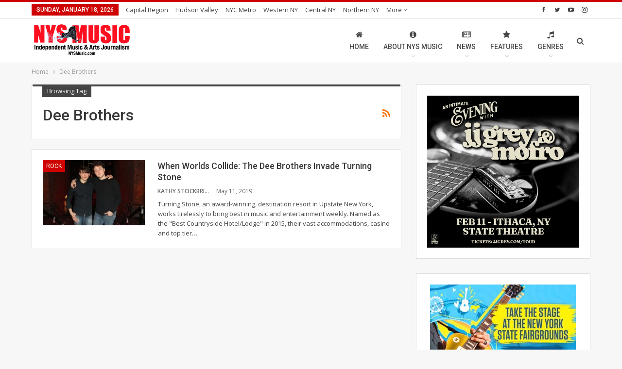

--- FILE ---
content_type: text/html; charset=UTF-8
request_url: https://nysmusic.com/tag/dee-brothers/
body_size: 18669
content:
<!DOCTYPE html><!--[if IE 8]>
	<html class="ie ie8" lang="en-US" itemscope itemtype="https://schema.org/WebSite"> <![endif]--><!--[if IE 9]>
	<html class="ie ie9" lang="en-US" itemscope itemtype="https://schema.org/WebSite"> <![endif]--><!--[if gt IE 9]><!--><html lang="en-US" itemscope="" itemtype="https://schema.org/WebSite"><!--<![endif]--><head><meta charset="UTF-8"/>
<script>var __ezHttpConsent={setByCat:function(src,tagType,attributes,category,force,customSetScriptFn=null){var setScript=function(){if(force||window.ezTcfConsent[category]){if(typeof customSetScriptFn==='function'){customSetScriptFn();}else{var scriptElement=document.createElement(tagType);scriptElement.src=src;attributes.forEach(function(attr){for(var key in attr){if(attr.hasOwnProperty(key)){scriptElement.setAttribute(key,attr[key]);}}});var firstScript=document.getElementsByTagName(tagType)[0];firstScript.parentNode.insertBefore(scriptElement,firstScript);}}};if(force||(window.ezTcfConsent&&window.ezTcfConsent.loaded)){setScript();}else if(typeof getEzConsentData==="function"){getEzConsentData().then(function(ezTcfConsent){if(ezTcfConsent&&ezTcfConsent.loaded){setScript();}else{console.error("cannot get ez consent data");force=true;setScript();}});}else{force=true;setScript();console.error("getEzConsentData is not a function");}},};</script>
<script>var ezTcfConsent=window.ezTcfConsent?window.ezTcfConsent:{loaded:false,store_info:false,develop_and_improve_services:false,measure_ad_performance:false,measure_content_performance:false,select_basic_ads:false,create_ad_profile:false,select_personalized_ads:false,create_content_profile:false,select_personalized_content:false,understand_audiences:false,use_limited_data_to_select_content:false,};function getEzConsentData(){return new Promise(function(resolve){document.addEventListener("ezConsentEvent",function(event){var ezTcfConsent=event.detail.ezTcfConsent;resolve(ezTcfConsent);});});}</script>
<script>if(typeof _setEzCookies!=='function'){function _setEzCookies(ezConsentData){var cookies=window.ezCookieQueue;for(var i=0;i<cookies.length;i++){var cookie=cookies[i];if(ezConsentData&&ezConsentData.loaded&&ezConsentData[cookie.tcfCategory]){document.cookie=cookie.name+"="+cookie.value;}}}}
window.ezCookieQueue=window.ezCookieQueue||[];if(typeof addEzCookies!=='function'){function addEzCookies(arr){window.ezCookieQueue=[...window.ezCookieQueue,...arr];}}
addEzCookies([{name:"ezoab_270352",value:"mod7; Path=/; Domain=nysmusic.com; Max-Age=7200",tcfCategory:"store_info",isEzoic:"true",},{name:"ezosuibasgeneris-1",value:"9081f0e7-9465-4ae1-6a65-e5739a764dd6; Path=/; Domain=nysmusic.com; Expires=Mon, 18 Jan 2027 12:51:50 UTC; Secure; SameSite=None",tcfCategory:"understand_audiences",isEzoic:"true",}]);if(window.ezTcfConsent&&window.ezTcfConsent.loaded){_setEzCookies(window.ezTcfConsent);}else if(typeof getEzConsentData==="function"){getEzConsentData().then(function(ezTcfConsent){if(ezTcfConsent&&ezTcfConsent.loaded){_setEzCookies(window.ezTcfConsent);}else{console.error("cannot get ez consent data");_setEzCookies(window.ezTcfConsent);}});}else{console.error("getEzConsentData is not a function");_setEzCookies(window.ezTcfConsent);}</script><script type="text/javascript" data-ezscrex='false' data-cfasync='false'>window._ezaq = Object.assign({"edge_cache_status":12,"edge_response_time":3002,"url":"https://nysmusic.com/tag/dee-brothers/"}, typeof window._ezaq !== "undefined" ? window._ezaq : {});</script><script type="text/javascript" data-ezscrex='false' data-cfasync='false'>window._ezaq = Object.assign({"ab_test_id":"mod7"}, typeof window._ezaq !== "undefined" ? window._ezaq : {});window.__ez=window.__ez||{};window.__ez.tf={"NewBanger":"lazyload"};</script><script type="text/javascript" data-ezscrex='false' data-cfasync='false'>window.ezDisableAds = true;</script>
<script data-ezscrex='false' data-cfasync='false' data-pagespeed-no-defer>var __ez=__ez||{};__ez.stms=Date.now();__ez.evt={};__ez.script={};__ez.ck=__ez.ck||{};__ez.template={};__ez.template.isOrig=true;window.__ezScriptHost="//www.ezojs.com";__ez.queue=__ez.queue||function(){var e=0,i=0,t=[],n=!1,o=[],r=[],s=!0,a=function(e,i,n,o,r,s,a){var l=arguments.length>7&&void 0!==arguments[7]?arguments[7]:window,d=this;this.name=e,this.funcName=i,this.parameters=null===n?null:w(n)?n:[n],this.isBlock=o,this.blockedBy=r,this.deleteWhenComplete=s,this.isError=!1,this.isComplete=!1,this.isInitialized=!1,this.proceedIfError=a,this.fWindow=l,this.isTimeDelay=!1,this.process=function(){f("... func = "+e),d.isInitialized=!0,d.isComplete=!0,f("... func.apply: "+e);var i=d.funcName.split("."),n=null,o=this.fWindow||window;i.length>3||(n=3===i.length?o[i[0]][i[1]][i[2]]:2===i.length?o[i[0]][i[1]]:o[d.funcName]),null!=n&&n.apply(null,this.parameters),!0===d.deleteWhenComplete&&delete t[e],!0===d.isBlock&&(f("----- F'D: "+d.name),m())}},l=function(e,i,t,n,o,r,s){var a=arguments.length>7&&void 0!==arguments[7]?arguments[7]:window,l=this;this.name=e,this.path=i,this.async=o,this.defer=r,this.isBlock=t,this.blockedBy=n,this.isInitialized=!1,this.isError=!1,this.isComplete=!1,this.proceedIfError=s,this.fWindow=a,this.isTimeDelay=!1,this.isPath=function(e){return"/"===e[0]&&"/"!==e[1]},this.getSrc=function(e){return void 0!==window.__ezScriptHost&&this.isPath(e)&&"banger.js"!==this.name?window.__ezScriptHost+e:e},this.process=function(){l.isInitialized=!0,f("... file = "+e);var i=this.fWindow?this.fWindow.document:document,t=i.createElement("script");t.src=this.getSrc(this.path),!0===o?t.async=!0:!0===r&&(t.defer=!0),t.onerror=function(){var e={url:window.location.href,name:l.name,path:l.path,user_agent:window.navigator.userAgent};"undefined"!=typeof _ezaq&&(e.pageview_id=_ezaq.page_view_id);var i=encodeURIComponent(JSON.stringify(e)),t=new XMLHttpRequest;t.open("GET","//g.ezoic.net/ezqlog?d="+i,!0),t.send(),f("----- ERR'D: "+l.name),l.isError=!0,!0===l.isBlock&&m()},t.onreadystatechange=t.onload=function(){var e=t.readyState;f("----- F'D: "+l.name),e&&!/loaded|complete/.test(e)||(l.isComplete=!0,!0===l.isBlock&&m())},i.getElementsByTagName("head")[0].appendChild(t)}},d=function(e,i){this.name=e,this.path="",this.async=!1,this.defer=!1,this.isBlock=!1,this.blockedBy=[],this.isInitialized=!0,this.isError=!1,this.isComplete=i,this.proceedIfError=!1,this.isTimeDelay=!1,this.process=function(){}};function c(e,i,n,s,a,d,c,u,f){var m=new l(e,i,n,s,a,d,c,f);!0===u?o[e]=m:r[e]=m,t[e]=m,h(m)}function h(e){!0!==u(e)&&0!=s&&e.process()}function u(e){if(!0===e.isTimeDelay&&!1===n)return f(e.name+" blocked = TIME DELAY!"),!0;if(w(e.blockedBy))for(var i=0;i<e.blockedBy.length;i++){var o=e.blockedBy[i];if(!1===t.hasOwnProperty(o))return f(e.name+" blocked = "+o),!0;if(!0===e.proceedIfError&&!0===t[o].isError)return!1;if(!1===t[o].isComplete)return f(e.name+" blocked = "+o),!0}return!1}function f(e){var i=window.location.href,t=new RegExp("[?&]ezq=([^&#]*)","i").exec(i);"1"===(t?t[1]:null)&&console.debug(e)}function m(){++e>200||(f("let's go"),p(o),p(r))}function p(e){for(var i in e)if(!1!==e.hasOwnProperty(i)){var t=e[i];!0===t.isComplete||u(t)||!0===t.isInitialized||!0===t.isError?!0===t.isError?f(t.name+": error"):!0===t.isComplete?f(t.name+": complete already"):!0===t.isInitialized&&f(t.name+": initialized already"):t.process()}}function w(e){return"[object Array]"==Object.prototype.toString.call(e)}return window.addEventListener("load",(function(){setTimeout((function(){n=!0,f("TDELAY -----"),m()}),5e3)}),!1),{addFile:c,addFileOnce:function(e,i,n,o,r,s,a,l,d){t[e]||c(e,i,n,o,r,s,a,l,d)},addDelayFile:function(e,i){var n=new l(e,i,!1,[],!1,!1,!0);n.isTimeDelay=!0,f(e+" ...  FILE! TDELAY"),r[e]=n,t[e]=n,h(n)},addFunc:function(e,n,s,l,d,c,u,f,m,p){!0===c&&(e=e+"_"+i++);var w=new a(e,n,s,l,d,u,f,p);!0===m?o[e]=w:r[e]=w,t[e]=w,h(w)},addDelayFunc:function(e,i,n){var o=new a(e,i,n,!1,[],!0,!0);o.isTimeDelay=!0,f(e+" ...  FUNCTION! TDELAY"),r[e]=o,t[e]=o,h(o)},items:t,processAll:m,setallowLoad:function(e){s=e},markLoaded:function(e){if(e&&0!==e.length){if(e in t){var i=t[e];!0===i.isComplete?f(i.name+" "+e+": error loaded duplicate"):(i.isComplete=!0,i.isInitialized=!0)}else t[e]=new d(e,!0);f("markLoaded dummyfile: "+t[e].name)}},logWhatsBlocked:function(){for(var e in t)!1!==t.hasOwnProperty(e)&&u(t[e])}}}();__ez.evt.add=function(e,t,n){e.addEventListener?e.addEventListener(t,n,!1):e.attachEvent?e.attachEvent("on"+t,n):e["on"+t]=n()},__ez.evt.remove=function(e,t,n){e.removeEventListener?e.removeEventListener(t,n,!1):e.detachEvent?e.detachEvent("on"+t,n):delete e["on"+t]};__ez.script.add=function(e){var t=document.createElement("script");t.src=e,t.async=!0,t.type="text/javascript",document.getElementsByTagName("head")[0].appendChild(t)};__ez.dot=__ez.dot||{};__ez.queue.addFileOnce('/detroitchicago/boise.js', '/detroitchicago/boise.js?gcb=195-2&cb=5', true, [], true, false, true, false);__ez.queue.addFileOnce('/parsonsmaize/abilene.js', '/parsonsmaize/abilene.js?gcb=195-2&cb=e80eca0cdb', true, [], true, false, true, false);__ez.queue.addFileOnce('/parsonsmaize/mulvane.js', '/parsonsmaize/mulvane.js?gcb=195-2&cb=e75e48eec0', true, ['/parsonsmaize/abilene.js'], true, false, true, false);__ez.queue.addFileOnce('/detroitchicago/birmingham.js', '/detroitchicago/birmingham.js?gcb=195-2&cb=539c47377c', true, ['/parsonsmaize/abilene.js'], true, false, true, false);</script>
<script type="text/javascript">var _ez_send_requests_through_ezoic = true;</script>
<script data-ezscrex="false" type="text/javascript" data-cfasync="false">window._ezaq = Object.assign({"ad_cache_level":0,"adpicker_placement_cnt":0,"ai_placeholder_cache_level":0,"ai_placeholder_placement_cnt":-1,"domain":"nysmusic.com","domain_id":270352,"ezcache_level":1,"ezcache_skip_code":0,"has_bad_image":0,"has_bad_words":0,"is_sitespeed":0,"lt_cache_level":0,"response_size":85817,"response_size_orig":79937,"response_time_orig":2982,"template_id":5,"url":"https://nysmusic.com/tag/dee-brothers/","word_count":0,"worst_bad_word_level":0}, typeof window._ezaq !== "undefined" ? window._ezaq : {});__ez.queue.markLoaded('ezaqBaseReady');</script>
<script type='text/javascript' data-ezscrex='false' data-cfasync='false'>
window.ezAnalyticsStatic = true;
window._ez_send_requests_through_ezoic = true;
function analyticsAddScript(script) {
	var ezDynamic = document.createElement('script');
	ezDynamic.type = 'text/javascript';
	ezDynamic.innerHTML = script;
	document.head.appendChild(ezDynamic);
}
function getCookiesWithPrefix() {
    var allCookies = document.cookie.split(';');
    var cookiesWithPrefix = {};

    for (var i = 0; i < allCookies.length; i++) {
        var cookie = allCookies[i].trim();

        for (var j = 0; j < arguments.length; j++) {
            var prefix = arguments[j];
            if (cookie.indexOf(prefix) === 0) {
                var cookieParts = cookie.split('=');
                var cookieName = cookieParts[0];
                var cookieValue = cookieParts.slice(1).join('=');
                cookiesWithPrefix[cookieName] = decodeURIComponent(cookieValue);
                break; // Once matched, no need to check other prefixes
            }
        }
    }

    return cookiesWithPrefix;
}
function productAnalytics() {
	var d = {"pr":[6,3],"omd5":"db3bbaa828187c39e75130a11c4db3f2","nar":"risk score"};
	d.u = _ezaq.url;
	d.p = _ezaq.page_view_id;
	d.v = _ezaq.visit_uuid;
	d.ab = _ezaq.ab_test_id;
	d.e = JSON.stringify(_ezaq);
	d.ref = document.referrer;
	d.c = getCookiesWithPrefix('active_template', 'ez', 'lp_');
	if(typeof ez_utmParams !== 'undefined') {
		d.utm = ez_utmParams;
	}

	var dataText = JSON.stringify(d);
	var xhr = new XMLHttpRequest();
	xhr.open('POST','//g.ezoic.net/ezais/analytics?cb=1', true);
	xhr.onload = function () {
		if (xhr.status!=200) {
            return;
		}

        if(document.readyState !== 'loading') {
            analyticsAddScript(xhr.response);
            return;
        }

        var eventFunc = function() {
            if(document.readyState === 'loading') {
                return;
            }
            document.removeEventListener('readystatechange', eventFunc, false);
            analyticsAddScript(xhr.response);
        };

        document.addEventListener('readystatechange', eventFunc, false);
	};
	xhr.setRequestHeader('Content-Type','text/plain');
	xhr.send(dataText);
}
__ez.queue.addFunc("productAnalytics", "productAnalytics", null, true, ['ezaqBaseReady'], false, false, false, true);
</script><base href="https://nysmusic.com/tag/dee-brothers/"/>
				
		<meta http-equiv="X-UA-Compatible" content="IE=edge"/>
		<meta name="viewport" content="width=device-width, initial-scale=1.0"/>
		<link rel="pingback" href="https://nysmusic.com/site/xmlrpc.php"/>

		<meta name="robots" content="index, follow, max-image-preview:large, max-snippet:-1, max-video-preview:-1"/>
		<style>img:is([sizes="auto" i], [sizes^="auto," i]) { contain-intrinsic-size: 3000px 1500px }</style>
		
	<!-- This site is optimized with the Yoast SEO Premium plugin v23.4 (Yoast SEO v23.5) - https://yoast.com/wordpress/plugins/seo/ -->
	<title>NYS Music Dee Brothers</title>
	<meta name="description" content="NYS Music Dee Brothers"/>
	<link rel="canonical" href="https://nysmusic.com/tag/dee-brothers/"/>
	<script type="application/ld+json" class="yoast-schema-graph">{"@context":"https://schema.org","@graph":[{"@type":"CollectionPage","@id":"https://nysmusic.com/tag/dee-brothers/","url":"https://nysmusic.com/tag/dee-brothers/","name":"NYS Music Dee Brothers","isPartOf":{"@id":"https://nysmusic.com/#website"},"primaryImageOfPage":{"@id":"https://nysmusic.com/tag/dee-brothers/#primaryimage"},"image":{"@id":"https://nysmusic.com/tag/dee-brothers/#primaryimage"},"thumbnailUrl":"https://nysmusic.com/site/wp-content/uploads/2019/05/TS-Dee-Brothers-2.jpg","description":"NYS Music Dee Brothers","breadcrumb":{"@id":"https://nysmusic.com/tag/dee-brothers/#breadcrumb"},"inLanguage":"en-US"},{"@type":"ImageObject","inLanguage":"en-US","@id":"https://nysmusic.com/tag/dee-brothers/#primaryimage","url":"https://nysmusic.com/site/wp-content/uploads/2019/05/TS-Dee-Brothers-2.jpg","contentUrl":"https://nysmusic.com/site/wp-content/uploads/2019/05/TS-Dee-Brothers-2.jpg","width":1200,"height":800},{"@type":"BreadcrumbList","@id":"https://nysmusic.com/tag/dee-brothers/#breadcrumb","itemListElement":[{"@type":"ListItem","position":1,"name":"Home","item":"https://nysmusic.com/"},{"@type":"ListItem","position":2,"name":"Dee Brothers"}]},{"@type":"WebSite","@id":"https://nysmusic.com/#website","url":"https://nysmusic.com/","name":"NYS Music","description":"If you enjoyed this article, please consider donating $5 (or even $1) to support the journalists, editors and photographers at NYS Music, a non-profit music news website highlighting the extensive music scenes, history, and events found all across New York State. Learn more about our mission here.","publisher":{"@id":"https://nysmusic.com/#organization"},"alternateName":"Nystatemusic","potentialAction":[{"@type":"SearchAction","target":{"@type":"EntryPoint","urlTemplate":"https://nysmusic.com/?s={search_term_string}"},"query-input":{"@type":"PropertyValueSpecification","valueRequired":true,"valueName":"search_term_string"}}],"inLanguage":"en-US"},{"@type":["Organization","Place"],"@id":"https://nysmusic.com/#organization","name":"NYS Music","alternateName":"Nystatemusic","url":"https://nysmusic.com/","logo":{"@id":"https://nysmusic.com/tag/dee-brothers/#local-main-organization-logo"},"image":{"@id":"https://nysmusic.com/tag/dee-brothers/#local-main-organization-logo"},"sameAs":["http://www.facebook.com/nystatemusic","https://x.com/nystatemusic","http://www.instagram.com/nystatemusic"],"description":"NYS Music is New York State’s Music News Source. We offer daily music reviews, news, interviews, video, exclusive premieres and the latest on events throughout New York State and surrounding areas. The shared vision for all who contribute to NYS Music, is that they have the ability to hone their skills and build their experience while highlighting the best of New York’s extensive and historic music and art scenes. We want to see how artists grow locally and then widen across the country, bringing a huge national audience to New York. New York has historically been the hub, the heart, the center of America’s music scene going back to the beginnings of this nation. We explore these roots to see where we have been, and where will be going. We are given a chance for artists to do what they are best at – creating art. We look to the past, create in the present and focus on the future.","foundingDate":"2015-03-01","address":{"@id":"https://nysmusic.com/tag/dee-brothers/#local-main-place-address"},"telephone":["13155692432"],"openingHoursSpecification":[],"email":"pete@nysmusic.com","faxNumber":"NYS Music","areaServed":"New York State"},{"@type":"PostalAddress","@id":"https://nysmusic.com/tag/dee-brothers/#local-main-place-address","streetAddress":"22 Cuthbert St","addressLocality":"Scotia","postalCode":"12302","addressRegion":"NY","addressCountry":"US"},{"@type":"ImageObject","inLanguage":"en-US","@id":"https://nysmusic.com/tag/dee-brothers/#local-main-organization-logo","url":"https://nysmusic.com/site/wp-content/uploads/2024/09/NYSMusic_Logo_updated_2020_03F-01.png","contentUrl":"https://nysmusic.com/site/wp-content/uploads/2024/09/NYSMusic_Logo_updated_2020_03F-01.png","width":1801,"height":1800,"caption":"NYS Music"}]}</script>
	<meta name="geo.placename" content="Scotia"/>
	<meta name="geo.region" content="United States (US)"/>
	<!-- / Yoast SEO Premium plugin. -->


<link rel="dns-prefetch" href="//www.googletagmanager.com"/>
<link rel="dns-prefetch" href="//fonts.googleapis.com"/>
<link rel="dns-prefetch" href="//rules.quantcount.com"/>
<link rel="dns-prefetch" href="//cdn-radiotime-logos.tunein.com"/>
<link rel="dns-prefetch" href="//delivery-cdn-cf.adswizz.com"/>
<link rel="dns-prefetch" href="//cdn-embed.tunein.com"/>
<link rel="dns-prefetch" href="//synchroscript.deliveryengine.adswizz.com"/>
<link rel="dns-prefetch" href="//synchrobox.adswizz.com"/>
<link rel="dns-prefetch" href="//tpc.googlesyndication.com"/>
<link rel="dns-prefetch" href="//fw.adsafeprotected.com"/>
<link rel="dns-prefetch" href="//thrtle.com"/>
<link rel="dns-prefetch" href="//ib.mookie1.com"/>
<link rel="dns-prefetch" href="//sync.sharethis.com"/>
<link rel="dns-prefetch" href="//loadm.exelator.com"/>
<link rel="dns-prefetch" href="//ml314.com"/>
<link rel="dns-prefetch" href="//bcp.crwdcntrl.net"/>
<link rel="dns-prefetch" href="//cdn.ampproject.org"/>
<link rel="dns-prefetch" href="//securepubads.g.doubleclick.net"/>
<link rel="dns-prefetch" href="//284694.smushcdn.com"/>
<link rel="dns-prefetch" href="//fonts.gstatic.com"/>
<link rel="dns-prefetch" href="//ajax.googleapis.com"/>
<link rel="dns-prefetch" href="//apis.google.com"/>
<link rel="dns-prefetch" href="//google-analytics.com"/>
<link rel="dns-prefetch" href="//www.google-analytics.com"/>
<link rel="dns-prefetch" href="//ssl.google-analytics.com"/>
<link rel="dns-prefetch" href="//youtube.com"/>
<link rel="dns-prefetch" href="//s.gravatar.com"/>
<link href="//rules.quantcount.com" rel="preconnect"/>
<link href="//cdn-radiotime-logos.tunein.com" rel="preconnect"/>
<link href="//delivery-cdn-cf.adswizz.com" rel="preconnect"/>
<link href="//cdn-embed.tunein.com" rel="preconnect"/>
<link href="//284694.smushcdn.com" rel="preconnect"/>
<link href="//fonts.gstatic.com" rel="preconnect"/>
<link href="//g.ezoic.net" rel="preconnect"/>
<link href="//apis.google.com" rel="preconnect"/>
<link href="//securepubads.g.doubleclick.net" rel="preconnect"/>
<link href="//cdn.ampproject.org" rel="preconnect"/>
<link href="//synchroscript.deliveryengine.adswizz.com" rel="preconnect"/>
<link href="//synchrobox.adswizz.com" rel="preconnect"/>
<link href="//tpc.googlesyndication.com" rel="preconnect"/>
<link href="//fw.adsafeprotected.com" rel="preconnect"/>
<link href="//thrtle.com" rel="preconnect"/>
<link href="//ib.mookie1.com" rel="preconnect"/>
<link href="//sync.sharethis.com" rel="preconnect"/>
<link href="//loadm.exelator.com" rel="preconnect"/>
<link href="//ml314.com" rel="preconnect"/>
<link href="//bcp.crwdcntrl.net" rel="preconnect"/>
<link href="http://fonts.googleapis.com" rel="preconnect"/>
<link rel="alternate" type="application/rss+xml" title="NYS Music » Feed" href="https://nysmusic.com/feed/"/>
<link rel="alternate" type="application/rss+xml" title="NYS Music » Comments Feed" href="https://nysmusic.com/comments/feed/"/>
<link rel="alternate" type="application/rss+xml" title="NYS Music » Dee Brothers Tag Feed" href="https://nysmusic.com/tag/dee-brothers/feed/"/>
		<style>
			.lazyload,
			.lazyloading {
				max-width: 100%;
			}
		</style>
		<link rel="stylesheet" id="wp-block-library-css" href="https://nysmusic.com/site/wp-includes/css/dist/block-library/style.min.css" type="text/css" media="all"/>
<style id="classic-theme-styles-inline-css" type="text/css">
/*! This file is auto-generated */
.wp-block-button__link{color:#fff;background-color:#32373c;border-radius:9999px;box-shadow:none;text-decoration:none;padding:calc(.667em + 2px) calc(1.333em + 2px);font-size:1.125em}.wp-block-file__button{background:#32373c;color:#fff;text-decoration:none}
</style>
<style id="global-styles-inline-css" type="text/css">
body{--wp--preset--color--black: #000000;--wp--preset--color--cyan-bluish-gray: #abb8c3;--wp--preset--color--white: #ffffff;--wp--preset--color--pale-pink: #f78da7;--wp--preset--color--vivid-red: #cf2e2e;--wp--preset--color--luminous-vivid-orange: #ff6900;--wp--preset--color--luminous-vivid-amber: #fcb900;--wp--preset--color--light-green-cyan: #7bdcb5;--wp--preset--color--vivid-green-cyan: #00d084;--wp--preset--color--pale-cyan-blue: #8ed1fc;--wp--preset--color--vivid-cyan-blue: #0693e3;--wp--preset--color--vivid-purple: #9b51e0;--wp--preset--gradient--vivid-cyan-blue-to-vivid-purple: linear-gradient(135deg,rgba(6,147,227,1) 0%,rgb(155,81,224) 100%);--wp--preset--gradient--light-green-cyan-to-vivid-green-cyan: linear-gradient(135deg,rgb(122,220,180) 0%,rgb(0,208,130) 100%);--wp--preset--gradient--luminous-vivid-amber-to-luminous-vivid-orange: linear-gradient(135deg,rgba(252,185,0,1) 0%,rgba(255,105,0,1) 100%);--wp--preset--gradient--luminous-vivid-orange-to-vivid-red: linear-gradient(135deg,rgba(255,105,0,1) 0%,rgb(207,46,46) 100%);--wp--preset--gradient--very-light-gray-to-cyan-bluish-gray: linear-gradient(135deg,rgb(238,238,238) 0%,rgb(169,184,195) 100%);--wp--preset--gradient--cool-to-warm-spectrum: linear-gradient(135deg,rgb(74,234,220) 0%,rgb(151,120,209) 20%,rgb(207,42,186) 40%,rgb(238,44,130) 60%,rgb(251,105,98) 80%,rgb(254,248,76) 100%);--wp--preset--gradient--blush-light-purple: linear-gradient(135deg,rgb(255,206,236) 0%,rgb(152,150,240) 100%);--wp--preset--gradient--blush-bordeaux: linear-gradient(135deg,rgb(254,205,165) 0%,rgb(254,45,45) 50%,rgb(107,0,62) 100%);--wp--preset--gradient--luminous-dusk: linear-gradient(135deg,rgb(255,203,112) 0%,rgb(199,81,192) 50%,rgb(65,88,208) 100%);--wp--preset--gradient--pale-ocean: linear-gradient(135deg,rgb(255,245,203) 0%,rgb(182,227,212) 50%,rgb(51,167,181) 100%);--wp--preset--gradient--electric-grass: linear-gradient(135deg,rgb(202,248,128) 0%,rgb(113,206,126) 100%);--wp--preset--gradient--midnight: linear-gradient(135deg,rgb(2,3,129) 0%,rgb(40,116,252) 100%);--wp--preset--font-size--small: 13px;--wp--preset--font-size--medium: 20px;--wp--preset--font-size--large: 36px;--wp--preset--font-size--x-large: 42px;--wp--preset--spacing--20: 0.44rem;--wp--preset--spacing--30: 0.67rem;--wp--preset--spacing--40: 1rem;--wp--preset--spacing--50: 1.5rem;--wp--preset--spacing--60: 2.25rem;--wp--preset--spacing--70: 3.38rem;--wp--preset--spacing--80: 5.06rem;--wp--preset--shadow--natural: 6px 6px 9px rgba(0, 0, 0, 0.2);--wp--preset--shadow--deep: 12px 12px 50px rgba(0, 0, 0, 0.4);--wp--preset--shadow--sharp: 6px 6px 0px rgba(0, 0, 0, 0.2);--wp--preset--shadow--outlined: 6px 6px 0px -3px rgba(255, 255, 255, 1), 6px 6px rgba(0, 0, 0, 1);--wp--preset--shadow--crisp: 6px 6px 0px rgba(0, 0, 0, 1);}:where(.is-layout-flex){gap: 0.5em;}:where(.is-layout-grid){gap: 0.5em;}body .is-layout-flow > .alignleft{float: left;margin-inline-start: 0;margin-inline-end: 2em;}body .is-layout-flow > .alignright{float: right;margin-inline-start: 2em;margin-inline-end: 0;}body .is-layout-flow > .aligncenter{margin-left: auto !important;margin-right: auto !important;}body .is-layout-constrained > .alignleft{float: left;margin-inline-start: 0;margin-inline-end: 2em;}body .is-layout-constrained > .alignright{float: right;margin-inline-start: 2em;margin-inline-end: 0;}body .is-layout-constrained > .aligncenter{margin-left: auto !important;margin-right: auto !important;}body .is-layout-constrained > :where(:not(.alignleft):not(.alignright):not(.alignfull)){max-width: var(--wp--style--global--content-size);margin-left: auto !important;margin-right: auto !important;}body .is-layout-constrained > .alignwide{max-width: var(--wp--style--global--wide-size);}body .is-layout-flex{display: flex;}body .is-layout-flex{flex-wrap: wrap;align-items: center;}body .is-layout-flex > *{margin: 0;}body .is-layout-grid{display: grid;}body .is-layout-grid > *{margin: 0;}:where(.wp-block-columns.is-layout-flex){gap: 2em;}:where(.wp-block-columns.is-layout-grid){gap: 2em;}:where(.wp-block-post-template.is-layout-flex){gap: 1.25em;}:where(.wp-block-post-template.is-layout-grid){gap: 1.25em;}.has-black-color{color: var(--wp--preset--color--black) !important;}.has-cyan-bluish-gray-color{color: var(--wp--preset--color--cyan-bluish-gray) !important;}.has-white-color{color: var(--wp--preset--color--white) !important;}.has-pale-pink-color{color: var(--wp--preset--color--pale-pink) !important;}.has-vivid-red-color{color: var(--wp--preset--color--vivid-red) !important;}.has-luminous-vivid-orange-color{color: var(--wp--preset--color--luminous-vivid-orange) !important;}.has-luminous-vivid-amber-color{color: var(--wp--preset--color--luminous-vivid-amber) !important;}.has-light-green-cyan-color{color: var(--wp--preset--color--light-green-cyan) !important;}.has-vivid-green-cyan-color{color: var(--wp--preset--color--vivid-green-cyan) !important;}.has-pale-cyan-blue-color{color: var(--wp--preset--color--pale-cyan-blue) !important;}.has-vivid-cyan-blue-color{color: var(--wp--preset--color--vivid-cyan-blue) !important;}.has-vivid-purple-color{color: var(--wp--preset--color--vivid-purple) !important;}.has-black-background-color{background-color: var(--wp--preset--color--black) !important;}.has-cyan-bluish-gray-background-color{background-color: var(--wp--preset--color--cyan-bluish-gray) !important;}.has-white-background-color{background-color: var(--wp--preset--color--white) !important;}.has-pale-pink-background-color{background-color: var(--wp--preset--color--pale-pink) !important;}.has-vivid-red-background-color{background-color: var(--wp--preset--color--vivid-red) !important;}.has-luminous-vivid-orange-background-color{background-color: var(--wp--preset--color--luminous-vivid-orange) !important;}.has-luminous-vivid-amber-background-color{background-color: var(--wp--preset--color--luminous-vivid-amber) !important;}.has-light-green-cyan-background-color{background-color: var(--wp--preset--color--light-green-cyan) !important;}.has-vivid-green-cyan-background-color{background-color: var(--wp--preset--color--vivid-green-cyan) !important;}.has-pale-cyan-blue-background-color{background-color: var(--wp--preset--color--pale-cyan-blue) !important;}.has-vivid-cyan-blue-background-color{background-color: var(--wp--preset--color--vivid-cyan-blue) !important;}.has-vivid-purple-background-color{background-color: var(--wp--preset--color--vivid-purple) !important;}.has-black-border-color{border-color: var(--wp--preset--color--black) !important;}.has-cyan-bluish-gray-border-color{border-color: var(--wp--preset--color--cyan-bluish-gray) !important;}.has-white-border-color{border-color: var(--wp--preset--color--white) !important;}.has-pale-pink-border-color{border-color: var(--wp--preset--color--pale-pink) !important;}.has-vivid-red-border-color{border-color: var(--wp--preset--color--vivid-red) !important;}.has-luminous-vivid-orange-border-color{border-color: var(--wp--preset--color--luminous-vivid-orange) !important;}.has-luminous-vivid-amber-border-color{border-color: var(--wp--preset--color--luminous-vivid-amber) !important;}.has-light-green-cyan-border-color{border-color: var(--wp--preset--color--light-green-cyan) !important;}.has-vivid-green-cyan-border-color{border-color: var(--wp--preset--color--vivid-green-cyan) !important;}.has-pale-cyan-blue-border-color{border-color: var(--wp--preset--color--pale-cyan-blue) !important;}.has-vivid-cyan-blue-border-color{border-color: var(--wp--preset--color--vivid-cyan-blue) !important;}.has-vivid-purple-border-color{border-color: var(--wp--preset--color--vivid-purple) !important;}.has-vivid-cyan-blue-to-vivid-purple-gradient-background{background: var(--wp--preset--gradient--vivid-cyan-blue-to-vivid-purple) !important;}.has-light-green-cyan-to-vivid-green-cyan-gradient-background{background: var(--wp--preset--gradient--light-green-cyan-to-vivid-green-cyan) !important;}.has-luminous-vivid-amber-to-luminous-vivid-orange-gradient-background{background: var(--wp--preset--gradient--luminous-vivid-amber-to-luminous-vivid-orange) !important;}.has-luminous-vivid-orange-to-vivid-red-gradient-background{background: var(--wp--preset--gradient--luminous-vivid-orange-to-vivid-red) !important;}.has-very-light-gray-to-cyan-bluish-gray-gradient-background{background: var(--wp--preset--gradient--very-light-gray-to-cyan-bluish-gray) !important;}.has-cool-to-warm-spectrum-gradient-background{background: var(--wp--preset--gradient--cool-to-warm-spectrum) !important;}.has-blush-light-purple-gradient-background{background: var(--wp--preset--gradient--blush-light-purple) !important;}.has-blush-bordeaux-gradient-background{background: var(--wp--preset--gradient--blush-bordeaux) !important;}.has-luminous-dusk-gradient-background{background: var(--wp--preset--gradient--luminous-dusk) !important;}.has-pale-ocean-gradient-background{background: var(--wp--preset--gradient--pale-ocean) !important;}.has-electric-grass-gradient-background{background: var(--wp--preset--gradient--electric-grass) !important;}.has-midnight-gradient-background{background: var(--wp--preset--gradient--midnight) !important;}.has-small-font-size{font-size: var(--wp--preset--font-size--small) !important;}.has-medium-font-size{font-size: var(--wp--preset--font-size--medium) !important;}.has-large-font-size{font-size: var(--wp--preset--font-size--large) !important;}.has-x-large-font-size{font-size: var(--wp--preset--font-size--x-large) !important;}
.wp-block-navigation a:where(:not(.wp-element-button)){color: inherit;}
:where(.wp-block-post-template.is-layout-flex){gap: 1.25em;}:where(.wp-block-post-template.is-layout-grid){gap: 1.25em;}
:where(.wp-block-columns.is-layout-flex){gap: 2em;}:where(.wp-block-columns.is-layout-grid){gap: 2em;}
.wp-block-pullquote{font-size: 1.5em;line-height: 1.6;}
</style>
<link rel="stylesheet" id="better-google-custom-search-css" href="https://nysmusic.com/site/wp-content/plugins/better-google-custom-search/css/better-google-custom-search.min.css" type="text/css" media="all"/>
<link rel="stylesheet" id="bs-icons-css" href="https://nysmusic.com/site/wp-content/themes/publisher/includes/libs/better-framework/assets/css/bs-icons.css" type="text/css" media="all"/>
<link rel="stylesheet" id="better-social-counter-css" href="https://nysmusic.com/site/wp-content/plugins/better-social-counter/css/style.min.css" type="text/css" media="all"/>
<link rel="stylesheet" id="ppress-frontend-css" href="https://nysmusic.com/site/wp-content/plugins/wp-user-avatar/assets/css/frontend.min.css" type="text/css" media="all"/>
<link rel="stylesheet" id="ppress-flatpickr-css" href="https://nysmusic.com/site/wp-content/plugins/wp-user-avatar/assets/flatpickr/flatpickr.min.css" type="text/css" media="all"/>
<link rel="stylesheet" id="ppress-select2-css" href="https://nysmusic.com/site/wp-content/plugins/wp-user-avatar/assets/select2/select2.min.css" type="text/css" media="all"/>
<link rel="stylesheet" id="bf-slick-css" href="https://nysmusic.com/site/wp-content/themes/publisher/includes/libs/better-framework/assets/css/slick.min.css" type="text/css" media="all"/>
<link rel="stylesheet" id="blockquote-pack-pro-css" href="https://nysmusic.com/site/wp-content/plugins/blockquote-pack-pro/css/blockquote-pack.min.css" type="text/css" media="all"/>
<link rel="stylesheet" id="newsletter-pack-css" href="https://nysmusic.com/site/wp-content/plugins/newsletter-pack-pro/css/newsletter-pack.min.css" type="text/css" media="all"/>
<link rel="stylesheet" id="smart-lists-pack-pro-css" href="https://nysmusic.com/site/wp-content/plugins/smart-lists-pack-pro/css/smart-lists-pack.min.css" type="text/css" media="all"/>
<link rel="stylesheet" id="pretty-photo-css" href="https://nysmusic.com/site/wp-content/themes/publisher/includes/libs/better-framework/assets/css/pretty-photo.min.css" type="text/css" media="all"/>
<link rel="stylesheet" id="theme-libs-css" href="https://nysmusic.com/site/wp-content/themes/publisher/css/theme-libs.min.css" type="text/css" media="all"/>
<link rel="stylesheet" id="fontawesome-css" href="https://nysmusic.com/site/wp-content/themes/publisher/includes/libs/better-framework/assets/css/font-awesome.min.css" type="text/css" media="all"/>
<link rel="stylesheet" id="publisher-css" href="https://nysmusic.com/site/wp-content/themes/publisher/style-7.11.0.min.css" type="text/css" media="all"/>
<link rel="stylesheet" id="publisher-child-css" href="https://nysmusic.com/site/wp-content/themes/publisher-child/style.css" type="text/css" media="all"/>
<link rel="stylesheet" id="better-framework-main-fonts-css" href="https://fonts.googleapis.com/css?family=Open+Sans:400,600%7CRoboto:400,500,400italic&amp;display=swap" type="text/css" media="all"/>
<link rel="stylesheet" id="yop-public-css" href="https://nysmusic.com/site/wp-content/plugins/yop-poll-pro/public/assets/css/yop-poll-public-6.5.32.css" type="text/css" media="all"/>
<link rel="stylesheet" id="publisher-theme-clean-tech-css" href="https://nysmusic.com/site/wp-content/themes/publisher/includes/styles/clean-tech/style.min.css" type="text/css" media="all"/>
<script type="text/javascript" src="https://nysmusic.com/site/wp-includes/js/jquery/jquery.min.js" id="jquery-core-js"></script>
<script type="text/javascript" src="https://nysmusic.com/site/wp-includes/js/jquery/jquery-migrate.min.js" id="jquery-migrate-js"></script>
<script type="text/javascript" src="https://nysmusic.com/site/wp-content/plugins/wp-user-avatar/assets/flatpickr/flatpickr.min.js" id="ppress-flatpickr-js"></script>
<script type="text/javascript" src="https://nysmusic.com/site/wp-content/plugins/wp-user-avatar/assets/select2/select2.min.js" id="ppress-select2-js"></script>
<!--[if lt IE 9]>
<script type="text/javascript" src="https://nysmusic.com/site/wp-content/themes/publisher/includes/libs/better-framework/assets/js/html5shiv.min.js" id="bf-html5shiv-js"></script>
<![endif]-->
<!--[if lt IE 9]>
<script type="text/javascript" src="https://nysmusic.com/site/wp-content/themes/publisher/includes/libs/better-framework/assets/js/respond.min.js" id="bf-respond-js"></script>
<![endif]-->

<!-- Google tag (gtag.js) snippet added by Site Kit -->
<!-- Google Analytics snippet added by Site Kit -->
<script type="text/javascript" src="https://www.googletagmanager.com/gtag/js?id=G-VWG9NH7KQB" id="google_gtagjs-js" async=""></script>
<script type="text/javascript" id="google_gtagjs-js-after">
/* <![CDATA[ */
window.dataLayer = window.dataLayer || [];function gtag(){dataLayer.push(arguments);}
gtag("set","linker",{"domains":["nysmusic.com"]});
gtag("js", new Date());
gtag("set", "developer_id.dZTNiMT", true);
gtag("config", "G-VWG9NH7KQB");
/* ]]> */
</script>
<script></script>
<!-- OG: 3.2.3 -->
<meta property="og:type" content="website"/><meta property="og:locale" content="en_US"/><meta property="og:site_name" content="NYS Music"/><meta property="og:url" content="https://nysmusic.com/tag/dee-brothers/"/><meta property="og:title" content="NYS Music Dee Brothers"/>

<meta property="twitter:partner" content="ogwp"/><meta property="twitter:title" content="NYS Music Dee Brothers"/><meta property="twitter:url" content="https://nysmusic.com/tag/dee-brothers/"/>
<meta itemprop="name" content="NYS Music Dee Brothers"/><meta itemprop="tagline" content="If you enjoyed this article, please consider donating $5 (or even $1) to support the journalists, editors and photographers at NYS Music, a non-profit music news website highlighting the extensive music scenes, history, and events found all across New York State. Learn more about our mission here."/>
<!-- /OG -->

<link rel="https://api.w.org/" href="https://nysmusic.com/wp-json/"/><link rel="alternate" type="application/json" href="https://nysmusic.com/wp-json/wp/v2/tags/15400"/><link rel="EditURI" type="application/rsd+xml" title="RSD" href="https://nysmusic.com/site/xmlrpc.php?rsd"/>
<meta name="generator" content="WordPress 6.4.7"/>
<meta name="generator" content="Site Kit by Google 1.168.0"/>		<script>
			document.documentElement.className = document.documentElement.className.replace('no-js', 'js');
		</script>
				<style>
			.no-js img.lazyload {
				display: none;
			}

			figure.wp-block-image img.lazyloading {
				min-width: 150px;
			}

			.lazyload,
			.lazyloading {
				--smush-placeholder-width: 100px;
				--smush-placeholder-aspect-ratio: 1/1;
				width: var(--smush-image-width, var(--smush-placeholder-width)) !important;
				aspect-ratio: var(--smush-image-aspect-ratio, var(--smush-placeholder-aspect-ratio)) !important;
			}

						.lazyload, .lazyloading {
				opacity: 0;
			}

			.lazyloaded {
				opacity: 1;
				transition: opacity 400ms;
				transition-delay: 0ms;
			}

					</style>
		<link rel="apple-touch-icon" sizes="180x180" href="/apple-touch-icon.png?v=2"/>
<link rel="icon" type="image/png" sizes="32x32" href="/favicon-32x32.png?v=2"/>
<link rel="icon" type="image/png" sizes="194x194" href="/favicon-194x194.png?v=2"/>
<link rel="icon" type="image/png" sizes="192x192" href="/android-chrome-192x192.png?v=2"/>
<link rel="icon" type="image/png" sizes="16x16" href="/favicon-16x16.png?v=2"/>
<link rel="manifest" href="/site.webmanifest?v=2"/>
<link rel="mask-icon" href="/safari-pinned-tab.svg?v=2" color="#5bbad5"/>
<link rel="shortcut icon" href="/favicon.ico?v=2"/>
<meta name="msapplication-TileColor" content="#da532c"/>
<meta name="theme-color" content="#ffffff"/>			<link rel="shortcut icon" href="https://nysmusic.com/site/wp-content/uploads/2023/01/favicon-16x16-1.png"/>			<link rel="apple-touch-icon" href="https://nysmusic.com/site/wp-content/uploads/2023/01/apple-touch-icon-57x57-1.png"/>			<link rel="apple-touch-icon" sizes="114x114" href="https://nysmusic.com/site/wp-content/uploads/2023/01/apple-touch-icon-114x114-1.png"/>			<link rel="apple-touch-icon" sizes="72x72" href="https://nysmusic.com/site/wp-content/uploads/2023/01/apple-touch-icon-72x72-1.png"/>			<link rel="apple-touch-icon" sizes="144x144" href="https://nysmusic.com/site/wp-content/uploads/2023/01/apple-touch-icon-144x144-1.png"/>
<!-- Google AdSense meta tags added by Site Kit -->
<meta name="google-adsense-platform-account" content="ca-host-pub-2644536267352236"/>
<meta name="google-adsense-platform-domain" content="sitekit.withgoogle.com"/>
<!-- End Google AdSense meta tags added by Site Kit -->
<meta name="generator" content="Powered by WPBakery Page Builder - drag and drop page builder for WordPress."/>
<script type="application/ld+json">{
    "@context": "http://schema.org/",
    "@type": "Organization",
    "@id": "#organization",
    "logo": {
        "@type": "ImageObject",
        "url": "https://nysmusic.com/site/wp-content/uploads/2024/12/Support_NYSMusic_Logo_updated_tagline_2024_horizontal_R01-scaled.jpg"
    },
    "url": "https://nysmusic.com/",
    "name": "NYS Music",
    "description": "If you enjoyed this article, please consider donating $5 (or even $1) to support the journalists, editors and photographers at NYS Music, a non-profit music news website highlighting the extensive music scenes, history, and events found all across New York State. Learn more about our mission here."
}</script>
<script type="application/ld+json">{
    "@context": "http://schema.org/",
    "@type": "WebSite",
    "name": "NYS Music",
    "alternateName": "If you enjoyed this article, please consider donating $5 (or even $1) to support the journalists, editors and photographers at NYS Music, a non-profit music news website highlighting the extensive music scenes, history, and events found all across New York State. Learn more about our mission here.",
    "url": "https://nysmusic.com/"
}</script>

<!-- Google Tag Manager snippet added by Site Kit -->
<script type="text/javascript">
/* <![CDATA[ */

			( function( w, d, s, l, i ) {
				w[l] = w[l] || [];
				w[l].push( {'gtm.start': new Date().getTime(), event: 'gtm.js'} );
				var f = d.getElementsByTagName( s )[0],
					j = d.createElement( s ), dl = l != 'dataLayer' ? '&l=' + l : '';
				j.async = true;
				j.src = 'https://www.googletagmanager.com/gtm.js?id=' + i + dl;
				f.parentNode.insertBefore( j, f );
			} )( window, document, 'script', 'dataLayer', 'GTM-PMZJ7RD' );
			
/* ]]> */
</script>

<!-- End Google Tag Manager snippet added by Site Kit -->
<link rel="stylesheet" id="7.11.0-1768723216" href="https://nysmusic.com/site/wp-content/bs-booster-cache/0cbd26efafec5874159009efffc6c15f.css" type="text/css" media="all"/>

<!-- BetterFramework Head Inline CSS -->
<style>
.wp-block-gallery.has-nested-images.columns-1 figure.wp-block-image:not(#individual-image) { margin: 10px 0; }
/* responsive monitor */ @media(min-width: 1200px){.site-header.header-style-6 .site-branding .logo img { width: auto; height: auto; }}
/* responsive landscape tablet */ @media(min-width: 1019px) and (max-width: 1199px){.site-header.header-style-6 .site-branding .logo img { width: auto; height: auto; }}
/* responsive portrait tablet */ @media(min-width: 768px) and (max-width: 1018px){.site-header.header-style-6 .site-branding .logo img { width: auto; height: auto; }}

</style>
<!-- /BetterFramework Head Inline CSS-->
<noscript><style> .wpb_animate_when_almost_visible { opacity: 1; }</style></noscript>	<script type='text/javascript'>
var ezoTemplate = 'orig_site';
var ezouid = '1';
var ezoFormfactor = '1';
</script><script data-ezscrex="false" type='text/javascript'>
var soc_app_id = '0';
var did = 270352;
var ezdomain = 'nysmusic.com';
var ezoicSearchable = 1;
</script>
<script async data-ezscrex="false" data-cfasync="false" src="//www.humix.com/video.js"></script></head>

<body class="archive tag tag-dee-brothers tag-15400 bs-theme bs-publisher bs-publisher-clean-tech active-light-box active-top-line ltr close-rh page-layout-2-col page-layout-2-col-right full-width active-sticky-sidebar main-menu-sticky-smart main-menu-full-width active-ajax-search  wpb-js-composer js-comp-ver-8.1 vc_responsive bs-ll-d" dir="ltr"><noscript>
			<iframe src="https://www.googletagmanager.com/ns.html?id=GTM-PMZJ7RD" height="0" width="0" style="display:none;visibility:hidden" loading="lazy"></iframe>
		</noscript>
		<!-- Google Tag Manager (noscript) snippet added by Site Kit -->
		
		<!-- End Google Tag Manager (noscript) snippet added by Site Kit -->
				<div class="main-wrap content-main-wrap">
			<header id="header" class="site-header header-style-6 full-width" itemscope="itemscope" itemtype="https://schema.org/WPHeader">
		<section class="topbar topbar-style-1 hidden-xs hidden-xs">
	<div class="content-wrap">
		<div class="container">
			<div class="topbar-inner clearfix">

									<div class="section-links">
								<div class="  better-studio-shortcode bsc-clearfix better-social-counter style-button not-colored in-4-col">
						<ul class="social-list bsc-clearfix"><li class="social-item facebook"><a href="https://www.facebook.com/nystatemusic" target="_blank"> <i class="item-icon bsfi-facebook"></i><span class="item-title"> Followers </span> </a> </li> <li class="social-item twitter"><a href="https://twitter.com/NYStateMusic" target="_blank"> <i class="item-icon bsfi-twitter"></i><span class="item-title"> Followers </span> </a> </li> <li class="social-item youtube"><a href="https://youtube.com/channel/UCS88e5EXZlzUBEqM_BUxDng" target="_blank"> <i class="item-icon bsfi-youtube"></i><span class="item-title"> Subscribers </span> </a> </li> <li class="social-item instagram"><a href="https://instagram.com/nystatemusic" target="_blank"> <i class="item-icon bsfi-instagram"></i><span class="item-title"> Followers </span> </a> </li> 			</ul>
		</div>
							</div>
				
				<div class="section-menu">
						<div id="menu-top" class="menu top-menu-wrapper" role="navigation" itemscope="itemscope" itemtype="https://schema.org/SiteNavigationElement">
		<nav class="top-menu-container">

			<ul id="top-navigation" class="top-menu menu clearfix bsm-pure">
									<li id="topbar-date" class="menu-item menu-item-date">
					<span class="topbar-date">Sunday, January 18, 2026</span>
					</li>
					<li id="menu-item-279305" class="menu-item menu-item-type-taxonomy menu-item-object-category menu-term-11853 better-anim-fade menu-item-279305"><a href="https://nysmusic.com/category/regions/capital-district/">Capital Region</a></li>
<li id="menu-item-279308" class="menu-item menu-item-type-taxonomy menu-item-object-category menu-term-11859 better-anim-fade menu-item-279308"><a href="https://nysmusic.com/category/regions/hudson-valley/">Hudson Valley</a></li>
<li id="menu-item-281611" class="menu-item menu-item-type-taxonomy menu-item-object-category menu-term-12393 better-anim-fade menu-item-281611"><a href="https://nysmusic.com/category/regions/metro-nyc/">NYC Metro</a></li>
<li id="menu-item-279307" class="menu-item menu-item-type-taxonomy menu-item-object-category menu-term-11886 better-anim-fade menu-item-279307"><a href="https://nysmusic.com/category/regions/wny/">Western NY</a></li>
<li id="menu-item-279306" class="menu-item menu-item-type-taxonomy menu-item-object-category menu-term-11854 better-anim-fade menu-item-279306"><a href="https://nysmusic.com/category/regions/cny/">Central NY</a></li>
<li id="menu-item-279312" class="menu-item menu-item-type-taxonomy menu-item-object-category menu-term-11867 better-anim-fade menu-item-279312"><a href="https://nysmusic.com/category/regions/north-country/">Northern NY</a></li>
<li id="menu-item-279304" class="menu-item menu-item-type-taxonomy menu-item-object-category menu-term-11910 better-anim-fade menu-item-279304"><a href="https://nysmusic.com/category/regions/beyond-nys/">Beyond NYS</a></li>
			</ul>

		</nav>
	</div>
				</div>
			</div>
		</div>
	</div>
</section>
		<div class="content-wrap">
			<div class="container">
				<div class="header-inner clearfix">
					<div id="site-branding" class="site-branding">
	<p id="site-title" class="logo h1 img-logo">
	<!-- support-nys-music instead of home link 20240227 -->
	<a href="https://nysmusic.com/support-nys-music" itemprop="url" rel="home">
					<img id="site-logo" src="https://nysmusic.com/site/wp-content/uploads/2024/12/Support_NYSMusic_Logo_updated_tagline_2024_horizontal_R01-scaled.jpg" alt="NYS Music" data-bsrjs="https://nysmusic.com/site/wp-content/uploads/2024/12/Support_NYSMusic_Logo_updated_tagline_2024_horizontal_R01.png" loading="lazy" srcset="https://nysmusic.com/site/wp-content/uploads/2024/12/Support_NYSMusic_Logo_updated_tagline_2024_horizontal_R01-scaled.jpg 2048w, https://nysmusic.com/site/wp-content/uploads/2024/12/Support_NYSMusic_Logo_updated_tagline_2024_horizontal_R01-357x152.jpg 357w, https://nysmusic.com/site/wp-content/uploads/2024/12/Support_NYSMusic_Logo_updated_tagline_2024_horizontal_R01-768x326.jpg 768w, https://nysmusic.com/site/wp-content/uploads/2024/12/Support_NYSMusic_Logo_updated_tagline_2024_horizontal_R01-1536x653.jpg 1536w" sizes="(max-width: 2048px) 100vw, 2048px"/>

			<span class="site-title">NYS Music - If you enjoyed this article, please consider donating $5 (or even $1) to support the journalists, editors and photographers at NYS Music, a non-profit music news website highlighting the extensive music scenes, history, and events found all across New York State. Learn more about our mission here.</span>
				</a>
</p>
</div><!-- .site-branding -->
<nav id="menu-main" class="menu main-menu-container  show-search-item menu-actions-btn-width-1" role="navigation" itemscope="itemscope" itemtype="https://schema.org/SiteNavigationElement">
			<div class="menu-action-buttons width-1">
							<div class="search-container close">
					<span class="search-handler"><i class="fa fa-search"></i></span>

					<div class="search-box clearfix">
						<form role="search" method="get" class="search-form clearfix" action="https://nysmusic.com">
	<input type="search" class="search-field" placeholder="Search..." value="" name="s" title="Search for:" autocomplete="off"/>
	<input type="submit" class="search-submit" value="Search"/>
</form><!-- .search-form -->
					</div>
				</div>
						</div>
			<ul id="main-navigation" class="main-menu menu bsm-pure clearfix">
		<li id="menu-item-272424" class="menu-have-icon menu-icon-type-fontawesome menu-item menu-item-type-custom menu-item-object-custom menu-item-home better-anim-fade menu-item-272424"><a href="https://nysmusic.com/"><i class="bf-icon  fa fa-home"></i>Home</a></li>
<li id="menu-item-272426" class="menu-have-icon menu-icon-type-fontawesome menu-item menu-item-type-post_type menu-item-object-page menu-item-has-children better-anim-fade menu-item-272426"><a href="https://nysmusic.com/about/"><i class="bf-icon  fa fa-info-circle"></i>About NYS Music</a>
<ul class="sub-menu">
	<li id="menu-item-272427" class="menu-item menu-item-type-post_type menu-item-object-page better-anim-fade menu-item-272427"><a href="https://nysmusic.com/staff/">Staff</a></li>
	<li id="menu-item-272428" class="menu-item menu-item-type-post_type menu-item-object-page better-anim-fade menu-item-272428"><a href="https://nysmusic.com/contact-nys-music/">Contact NYS Music</a></li>
	<li id="menu-item-523679" class="menu-item menu-item-type-post_type menu-item-object-page better-anim-fade menu-item-523679"><a href="https://nysmusic.com/support/">Support NYS Music</a></li>
</ul>
</li>
<li id="menu-item-279298" class="menu-have-icon menu-icon-type-fontawesome menu-item menu-item-type-taxonomy menu-item-object-category menu-item-has-children menu-term-11866 better-anim-fade menu-item-279298"><a href="https://nysmusic.com/category/newsdesk/news/"><i class="bf-icon  fa fa-newspaper-o"></i>News</a>
<ul class="sub-menu">
	<li id="menu-item-535084" class="menu-item menu-item-type-post_type menu-item-object-page better-anim-fade menu-item-535084"><a href="https://nysmusic.com/live-music-new-york-state-events/">Event Calendars</a></li>
	<li id="menu-item-279317" class="menu-item menu-item-type-taxonomy menu-item-object-category menu-term-11966 better-anim-fade menu-item-279317"><a href="https://nysmusic.com/category/newsdesk/">News Desk</a></li>
	<li id="menu-item-279318" class="menu-item menu-item-type-taxonomy menu-item-object-category menu-term-11906 better-anim-fade menu-item-279318"><a href="https://nysmusic.com/category/newsdesk/upcoming-shows/">Upcoming Shows</a></li>
	<li id="menu-item-279319" class="menu-item menu-item-type-taxonomy menu-item-object-category menu-term-11967 better-anim-fade menu-item-279319"><a href="https://nysmusic.com/category/newsdesk/tour-announcements/">Tour Announcements</a></li>
	<li id="menu-item-279316" class="menu-item menu-item-type-taxonomy menu-item-object-category menu-term-11969 better-anim-fade menu-item-279316"><a href="https://nysmusic.com/category/newsdesk/festival-news/">Festival News</a></li>
	<li id="menu-item-416839" class="menu-item menu-item-type-taxonomy menu-item-object-category menu-term-22543 better-anim-fade menu-item-416839"><a href="https://nysmusic.com/category/newsdesk/local-series/">Local Series</a></li>
</ul>
</li>
<li id="menu-item-279299" class="menu-have-icon menu-icon-type-fontawesome menu-item menu-item-type-taxonomy menu-item-object-category menu-item-has-children menu-term-11856 better-anim-fade menu-item-279299"><a href="https://nysmusic.com/category/features/"><i class="bf-icon  fa fa-star"></i>Features</a>
<ul class="sub-menu">
	<li id="menu-item-279320" class="menu-item menu-item-type-taxonomy menu-item-object-category menu-term-11860 better-anim-fade menu-item-279320"><a href="https://nysmusic.com/category/features/interviews/">Interviews</a></li>
	<li id="menu-item-279321" class="menu-item menu-item-type-taxonomy menu-item-object-category menu-term-11954 better-anim-fade menu-item-279321"><a href="https://nysmusic.com/category/features/reviews/">Reviews</a></li>
	<li id="menu-item-534680" class="menu-item menu-item-type-custom menu-item-object-custom better-anim-fade menu-item-534680"><a href="https://nysmusic.com/category/features/reviews/show-reviews/flashback/">Flashback</a></li>
	<li id="menu-item-279325" class="menu-item menu-item-type-taxonomy menu-item-object-category menu-term-11911 better-anim-fade menu-item-279325"><a href="https://nysmusic.com/category/features/special/music-festivals/">Music Festivals</a></li>
	<li id="menu-item-279326" class="menu-item menu-item-type-taxonomy menu-item-object-category menu-item-has-children menu-term-11872 better-anim-fade menu-item-279326"><a href="https://nysmusic.com/category/features/profiles/">Profiles</a>
	<ul class="sub-menu">
		<li id="menu-item-496225" class="menu-item menu-item-type-taxonomy menu-item-object-category menu-term-11947 better-anim-fade menu-item-496225"><a href="https://nysmusic.com/category/features/profiles/artist-profile/">Artist Profile</a></li>
		<li id="menu-item-496226" class="menu-item menu-item-type-taxonomy menu-item-object-category menu-term-11923 better-anim-fade menu-item-496226"><a href="https://nysmusic.com/category/features/profiles/venue-profile/">Venue Profile</a></li>
		<li id="menu-item-496227" class="menu-item menu-item-type-taxonomy menu-item-object-category menu-term-25823 better-anim-fade menu-item-496227"><a href="https://nysmusic.com/category/features/profiles/women-in-nys-music-industry/">Women in NY’s Music Industry</a></li>
	</ul>
</li>
	<li id="menu-item-399363" class="menu-item menu-item-type-custom menu-item-object-custom better-anim-fade menu-item-399363"><a href="https://nysmusic.com/tag/jam-for-tots/">Jam for Tots</a></li>
	<li id="menu-item-388953" class="menu-item menu-item-type-custom menu-item-object-custom better-anim-fade menu-item-388953"><a href="https://nysmusic.com/category/features/reviews/book-reviews/">Book Reviews</a></li>
	<li id="menu-item-493356" class="menu-item menu-item-type-taxonomy menu-item-object-category menu-term-12277 better-anim-fade menu-item-493356"><a href="https://nysmusic.com/category/features/special/new-york-series/">New York Series</a></li>
	<li id="menu-item-493357" class="menu-item menu-item-type-taxonomy menu-item-object-category menu-term-18019 better-anim-fade menu-item-493357"><a href="https://nysmusic.com/category/features/special/new-york-singles/">New York Singles</a></li>
	<li id="menu-item-386110" class="menu-item menu-item-type-custom menu-item-object-custom menu-item-has-children better-anim-fade menu-item-386110"><a href="https://nysmusic.com/site/nys-music-merch/">Merch</a>
	<ul class="sub-menu">
		<li id="menu-item-450541" class="menu-item menu-item-type-post_type menu-item-object-page better-anim-fade menu-item-450541"><a href="https://nysmusic.com/nys-music-merch/">NYS Music Merch</a></li>
		<li id="menu-item-386115" class="menu-item menu-item-type-post_type menu-item-object-post better-anim-fade menu-item-386115"><a href="https://nysmusic.com/2021/08/04/band-merch-a-great-way-to-support-your-local-artist/">New York Artists</a></li>
	</ul>
</li>
</ul>
</li>
<li id="menu-item-279300" class="menu-have-icon menu-icon-type-fontawesome menu-item menu-item-type-taxonomy menu-item-object-category menu-item-has-children menu-term-11930 better-anim-fade menu-item-279300"><a href="https://nysmusic.com/category/genres/"><i class="bf-icon  fa fa-music"></i>Genres</a>
<ul class="sub-menu">
	<li id="menu-item-279338" class="menu-item menu-item-type-taxonomy menu-item-object-category menu-term-11964 better-anim-fade menu-item-279338"><a href="https://nysmusic.com/category/genres/alternativeindie/">Alternative/Indie</a></li>
	<li id="menu-item-279339" class="menu-item menu-item-type-taxonomy menu-item-object-category menu-term-11931 better-anim-fade menu-item-279339"><a href="https://nysmusic.com/category/genres/country-genres/">Bluegrass/Country</a></li>
	<li id="menu-item-279340" class="menu-item menu-item-type-taxonomy menu-item-object-category menu-term-11937 better-anim-fade menu-item-279340"><a href="https://nysmusic.com/category/genres/bluesjazz/">Blues/Jazz</a></li>
	<li id="menu-item-341865" class="menu-item menu-item-type-taxonomy menu-item-object-category menu-term-17606 better-anim-fade menu-item-341865"><a href="https://nysmusic.com/category/genres/broadway-musicals/">Broadway/Musicals</a></li>
	<li id="menu-item-279341" class="menu-item menu-item-type-taxonomy menu-item-object-category menu-term-11945 better-anim-fade menu-item-279341"><a href="https://nysmusic.com/category/genres/classical/">Classical</a></li>
	<li id="menu-item-279342" class="menu-item menu-item-type-taxonomy menu-item-object-category menu-term-11908 better-anim-fade menu-item-279342"><a href="https://nysmusic.com/category/genres/electronic/">Electronic</a></li>
	<li id="menu-item-279343" class="menu-item menu-item-type-taxonomy menu-item-object-category menu-term-11943 better-anim-fade menu-item-279343"><a href="https://nysmusic.com/category/genres/folk-americana-genres/">Folk/Americana</a></li>
	<li id="menu-item-279344" class="menu-item menu-item-type-taxonomy menu-item-object-category menu-term-11938 better-anim-fade menu-item-279344"><a href="https://nysmusic.com/category/genres/funk-genres/">Funk/Soul/R&amp;B</a></li>
	<li id="menu-item-279345" class="menu-item menu-item-type-taxonomy menu-item-object-category menu-term-11935 better-anim-fade menu-item-279345"><a href="https://nysmusic.com/category/genres/hiphop-rap/">Hip Hop/Rap</a></li>
	<li id="menu-item-279346" class="menu-item menu-item-type-taxonomy menu-item-object-category menu-term-11932 better-anim-fade menu-item-279346"><a href="https://nysmusic.com/category/genres/jam-genres/">Jam/Progressive</a></li>
	<li id="menu-item-279347" class="menu-item menu-item-type-taxonomy menu-item-object-category menu-term-11919 better-anim-fade menu-item-279347"><a href="https://nysmusic.com/category/genres/metal-hardrock/">Metal/Hard Rock/Punk</a></li>
	<li id="menu-item-279348" class="menu-item menu-item-type-taxonomy menu-item-object-category menu-term-11934 better-anim-fade menu-item-279348"><a href="https://nysmusic.com/category/genres/pop-genres/">Pop</a></li>
	<li id="menu-item-279349" class="menu-item menu-item-type-taxonomy menu-item-object-category menu-term-11933 better-anim-fade menu-item-279349"><a href="https://nysmusic.com/category/genres/rock-genres/">Rock</a></li>
	<li id="menu-item-279350" class="menu-item menu-item-type-taxonomy menu-item-object-category menu-term-11936 better-anim-fade menu-item-279350"><a href="https://nysmusic.com/category/genres/world/">World/Reggae</a></li>
</ul>
</li>
	</ul><!-- #main-navigation -->
</nav><!-- .main-menu-container -->
				</div>
			</div>
		</div>
	</header><!-- .site-header -->
	<div class="rh-header clearfix light deferred-block-exclude">
		<div class="rh-container clearfix">

			<div class="menu-container close">
				<span class="menu-handler"><span class="lines"></span></span>
			</div><!-- .menu-container -->

			<div class="logo-container rh-img-logo">
				<a href="https://nysmusic.com/" itemprop="url" rel="home">
											<img src="https://nysmusic.com/site/wp-content/uploads/2024/02/support-nysmusic-mobile.png" alt="NYS Music" data-bsrjs="https://nysmusic.com/site/wp-content/uploads/2024/02/support-nysmusic-sm.png" loading="lazy" srcset="https://nysmusic.com/site/wp-content/uploads/2024/02/support-nysmusic-mobile.png 420w, https://nysmusic.com/site/wp-content/uploads/2024/02/support-nysmusic-mobile-357x153.png 357w" sizes="(max-width: 420px) 100vw, 420px"/>				</a>
			</div><!-- .logo-container -->
		</div><!-- .rh-container -->
	</div><!-- .rh-header -->
<nav role="navigation" aria-label="Breadcrumbs" class="bf-breadcrumb clearfix bc-top-style"><div class="content-wrap"><div class="container bf-breadcrumb-container"><ul class="bf-breadcrumb-items" itemscope="" itemtype="http://schema.org/BreadcrumbList"><meta name="numberOfItems" content="2"/><meta name="itemListOrder" content="Ascending"/><li itemprop="itemListElement" itemscope="" itemtype="http://schema.org/ListItem" class="bf-breadcrumb-item bf-breadcrumb-begin"><a itemprop="item" href="https://nysmusic.com" rel="home"><span itemprop="name">Home</span></a><meta itemprop="position" content="1"/></li><li itemprop="itemListElement" itemscope="" itemtype="http://schema.org/ListItem" class="bf-breadcrumb-item bf-breadcrumb-end"><span itemprop="name">Dee Brothers</span><meta itemprop="item" content="https://nysmusic.com/tag/dee-brothers/"/><meta itemprop="position" content="2"/></li></ul></div></div></nav><div class="content-wrap">
		<main id="content" class="content-container">

		<div class="container layout-2-col layout-2-col-1 layout-right-sidebar layout-bc-before">
			<div class="row main-section">
										<div class="col-sm-8 content-column">
							<section class="archive-title tag-title with-action">
	<div class="pre-title"><span>Browsing Tag</span></div>

	<div class="actions-container">
		<a class="rss-link" href="https://nysmusic.com/tag/dee-brothers/feed/"><i class="fa fa-rss"></i></a>
	</div>

	<h1 class="page-heading"><span class="h-title">Dee Brothers</span></h1>

	</section>
	<div class="listing listing-blog listing-blog-1 clearfix  columns-1">
		<article class="post-311186 type-post format-standard has-post-thumbnail   listing-item listing-item-blog  listing-item-blog-1 main-term-11933 bsw-7 ">
		<div class="item-inner clearfix">
							<div class="featured clearfix">
					<div class="term-badges floated"><span class="term-badge term-11933"><a href="https://nysmusic.com/category/genres/rock-genres/">Rock</a></span></div>					<a title="When Worlds Collide: The Dee Brothers Invade Turning Stone" style="background-image: url(https://nysmusic.com/site/wp-content/uploads/2019/05/TS-Dee-Brothers-2-210x136.jpg);" data-bsrjs="https://nysmusic.com/site/wp-content/uploads/2019/05/TS-Dee-Brothers-2-279x220.jpg" class="img-holder" href="https://nysmusic.com/2019/05/11/when-worlds-collide-the-dee-brothers-invade-turning-stone/"></a>
									</div>
			<h2 class="title">			<a href="https://nysmusic.com/2019/05/11/when-worlds-collide-the-dee-brothers-invade-turning-stone/" class="post-url post-title">
				When Worlds Collide: The Dee Brothers Invade Turning Stone			</a>
			</h2>		<div class="post-meta">

							<a href="https://nysmusic.com/author/kathy/" title="Browse Author Articles" class="post-author-a">
					<i class="post-author author">
						Kathy Stockbridge					</i>
				</a>
							<span class="time"><time class="post-published updated" datetime="2019-05-11T12:00:39-04:00">May 11, 2019</time></span>
						</div>
						<div class="post-summary">
					<!-- wp:paragraph -->Turning Stone, an award-winning, destination resort in Upstate New York, works tirelessly to bring best in music and entertainment weekly. Named as the &#34;Best Countryside Hotel/Lodge&#34; in 2015, their vast accommodations, casino and top tier<!--!---->…				</div>
						</div>
	</article>
	</div>
							</div><!-- .content-column -->
												<div class="col-sm-4 sidebar-column sidebar-column-primary">
							<aside id="sidebar-primary-sidebar" class="sidebar" role="complementary" aria-label="Primary Sidebar Sidebar" itemscope="itemscope" itemtype="https://schema.org/WPSideBar">
	<div id="cfj-144" class=" h-ni w-nt primary-sidebar-widget widget widget_cfj"><div class="cfj  cfj-align-center cfj-column-1 cfj-clearfix no-bg-box-model"><div id="cfj-493374-147490316" class="cfj-container cfj-type-image " itemscope="" itemtype="https://schema.org/WPAdBlock" data-adid="493374" data-type="image"><a itemprop="url" class="cfj-link" href="https://dspshows.com/venues/new-york/" target="_blank"><img class="cfj-image" src="https://nysmusic.com/site/wp-content/uploads/2025/11/021126_JJ-Grey_STI_1080x1080_V2.jpg" alt="DSP Shows" loading="lazy" srcset="https://nysmusic.com/site/wp-content/uploads/2025/11/021126_JJ-Grey_STI_1080x1080_V2.jpg 1080w, https://nysmusic.com/site/wp-content/uploads/2025/11/021126_JJ-Grey_STI_1080x1080_V2-210x210.jpg 210w, https://nysmusic.com/site/wp-content/uploads/2025/11/021126_JJ-Grey_STI_1080x1080_V2-768x768.jpg 768w" sizes="(max-width: 1080px) 100vw, 1080px"/></a></div></div></div><div id="cfj-214" class=" h-ni w-nt primary-sidebar-widget widget widget_cfj"><div class="cfj  cfj-align-center cfj-column-1 cfj-clearfix no-bg-box-model"><div id="cfj-561195-1755619768" class="cfj-container cfj-type-image " itemscope="" itemtype="https://schema.org/WPAdBlock" data-adid="561195" data-type="image"><a itemprop="url" class="cfj-link" href="https://nysfairgrounds.ny.gov/" target="_blank"><img class="cfj-image" src="https://nysmusic.com/site/wp-content/uploads/2025/12/NYSF_Post-Fair-MusicBanners-300x300-TF-V06-1.jpg" alt="StateFairAD" loading="lazy" srcset="https://nysmusic.com/site/wp-content/uploads/2025/12/NYSF_Post-Fair-MusicBanners-300x300-TF-V06-1.jpg 300w, https://nysmusic.com/site/wp-content/uploads/2025/12/NYSF_Post-Fair-MusicBanners-300x300-TF-V06-1-210x210.jpg 210w" sizes="(max-width: 300px) 100vw, 300px"/></a></div></div></div><div id="cfj-196" class=" h-ni w-nt primary-sidebar-widget widget widget_cfj"><div class="cfj  cfj-align-center cfj-column-1 cfj-clearfix no-bg-box-model"><div id="cfj-558453-1152564467" class="cfj-container cfj-type-image " itemscope="" itemtype="https://schema.org/WPAdBlock" data-adid="558453" data-type="image"><a itemprop="url" class="cfj-link" href="https://binghamtonphilharmonic.org/home" target="_blank"><img class="cfj-image" src="https://nysmusic.com/site/wp-content/uploads/2025/07/05-NYS-Music-25-26-Classic-Style-300x300-bingphil.jpg" alt="BingPhil" loading="lazy" srcset="https://nysmusic.com/site/wp-content/uploads/2025/07/05-NYS-Music-25-26-Classic-Style-300x300-bingphil.jpg 300w, https://nysmusic.com/site/wp-content/uploads/2025/07/05-NYS-Music-25-26-Classic-Style-300x300-bingphil-210x210.jpg 210w" sizes="(max-width: 300px) 100vw, 300px"/></a></div></div></div><div id="cfj-204" class=" h-ni w-nt primary-sidebar-widget widget widget_cfj"><div class="cfj  cfj-align-center cfj-column-1 cfj-clearfix no-bg-box-model"><div id="cfj-326005-2136542553" class="cfj-container cfj-type-image " itemscope="" itemtype="https://schema.org/WPAdBlock" data-adid="326005" data-type="image"><a itemprop="url" class="cfj-link" href="http://www.putnamplace.com/" target="_blank"><img class="cfj-image" src="https://nysmusic.com/site/wp-content/uploads/2026/01/NYS_Music_Animated_Gif_Bearly_Little_Waltz_Haggis_Badfish.gif" alt="Putnam Place" loading="lazy"/></a></div></div></div><div id="cfj-27" class=" h-ni w-nt primary-sidebar-widget widget widget_cfj"><div class="cfj  cfj-align-center cfj-column-1 cfj-clearfix no-bg-box-model"><div id="cfj-399177-1053069533" class="cfj-container cfj-type-image " itemscope="" itemtype="https://schema.org/WPAdBlock" data-adid="399177" data-type="image"><a itemprop="url" class="cfj-link" href="https://www.caffelena.org" target="_blank"><img class="cfj-image" src="https://nysmusic.com/site/wp-content/uploads/2024/05/CaffeLena_EarlySummerAd2024_300x300.jpg" alt="Caffe Lena" loading="lazy" srcset="https://nysmusic.com/site/wp-content/uploads/2024/05/CaffeLena_EarlySummerAd2024_300x300.jpg 300w, https://nysmusic.com/site/wp-content/uploads/2024/05/CaffeLena_EarlySummerAd2024_300x300-210x210.jpg 210w" sizes="(max-width: 300px) 100vw, 300px"/></a></div></div></div><div id="cfj-89" class=" h-ni w-t primary-sidebar-widget widget widget_cfj"><div class="section-heading sh-t2 sh-s1"><span class="h-text">NYS Music Merch</span></div><div class="cfj  cfj-align-center cfj-column-1 cfj-clearfix no-bg-box-model"><div id="cfj-450470-2048654780" class="cfj-container cfj-type-image " itemscope="" itemtype="https://schema.org/WPAdBlock" data-adid="450470" data-type="image"><a itemprop="url" class="cfj-link" href="https://nysmusic.com/support/" target="_blank"><img class="cfj-image" src="https://nysmusic.com/site/wp-content/uploads/2023/02/20230228_165149.gif" alt="NYS Music Merch" loading="lazy"/></a></div></div></div></aside>
						</div><!-- .primary-sidebar-column -->
									</div><!-- .main-section -->
		</div>

	</main><!-- main -->
	</div><!-- .content-wrap -->
	<footer id="site-footer" class="site-footer full-width">
		<div class="footer-social-icons">
	<div class="content-wrap">
		<div class="container">
					<div class="  better-studio-shortcode bsc-clearfix better-social-counter style-big-button colored in-5-col">
						<ul class="social-list bsc-clearfix"><li class="social-item facebook"> <a href="https://www.facebook.com/nystatemusic" class="item-link" target="_blank"> <i class="item-icon bsfi-facebook"></i><span class="item-name"> Facebook</span> <span class="item-title-join"> Join us on Facebook</span> </a> </li> <li class="social-item twitter"> <a href="https://twitter.com/NYStateMusic" class="item-link" target="_blank"> <i class="item-icon bsfi-twitter"></i><span class="item-name"> Twitter</span> <span class="item-title-join"> Join us on Twitter</span> </a> </li> <li class="social-item youtube"> <a href="https://youtube.com/channel/UCS88e5EXZlzUBEqM_BUxDng" class="item-link" target="_blank"> <i class="item-icon bsfi-youtube"></i><span class="item-name"> Youtube</span> <span class="item-title-join"> Join us on Youtube</span> </a> </li> <li class="social-item instagram"> <a href="https://instagram.com/nystatemusic" class="item-link" target="_blank"> <i class="item-icon bsfi-instagram"></i><span class="item-name"> Instagram</span> <span class="item-title-join"> Join us on Instagram</span> </a> </li> 			</ul>
		</div>
				</div>
	</div>
</div>
<div class="footer-widgets light-text">
	<div class="content-wrap">
		<div class="container">
			<div class="row">
										<div class="col-sm-3">
							<aside id="sidebar-footer-1" class="sidebar" role="complementary" aria-label="Footer - Column 1 Sidebar" itemscope="itemscope" itemtype="https://schema.org/WPSideBar">
								<div id="custom_html-5" class="widget_text  h-ni w-nt footer-widget footer-column-1 widget widget_custom_html"><div class="textwidget custom-html-widget"></div></div>							</aside>
						</div>
						<div class="col-sm-3">
							<aside id="sidebar-footer-2" class="sidebar" role="complementary" aria-label="Footer - Column 2 Sidebar" itemscope="itemscope" itemtype="https://schema.org/WPSideBar">
															</aside>
						</div>
						<div class="col-sm-3">
							<aside id="sidebar-footer-3" class="sidebar" role="complementary" aria-label="Footer - Column 3 Sidebar" itemscope="itemscope" itemtype="https://schema.org/WPSideBar">
															</aside>
						</div>
						<div class="col-sm-3">
							<aside id="sidebar-footer-4" class="sidebar" role="complementary" aria-label="Footer - Column 4 Sidebar" itemscope="itemscope" itemtype="https://schema.org/WPSideBar">
															</aside>
						</div>
									</div>
		</div>
	</div>
</div>
		<div class="copy-footer">
			<div class="content-wrap">
				<div class="container">
						<div class="row">
		<div class="col-lg-12">
			<div id="menu-footer" class="menu footer-menu-wrapper" role="navigation" itemscope="itemscope" itemtype="https://schema.org/SiteNavigationElement">
				<nav class="footer-menu-container">
					<ul id="footer-navigation" class="footer-menu menu clearfix">
						<li class="menu-item menu-item-type-taxonomy menu-item-object-category menu-term-11853 better-anim-fade menu-item-279305"><a href="https://nysmusic.com/category/regions/capital-district/">Capital Region</a></li>
<li class="menu-item menu-item-type-taxonomy menu-item-object-category menu-term-11859 better-anim-fade menu-item-279308"><a href="https://nysmusic.com/category/regions/hudson-valley/">Hudson Valley</a></li>
<li class="menu-item menu-item-type-taxonomy menu-item-object-category menu-term-12393 better-anim-fade menu-item-281611"><a href="https://nysmusic.com/category/regions/metro-nyc/">NYC Metro</a></li>
<li class="menu-item menu-item-type-taxonomy menu-item-object-category menu-term-11886 better-anim-fade menu-item-279307"><a href="https://nysmusic.com/category/regions/wny/">Western NY</a></li>
<li class="menu-item menu-item-type-taxonomy menu-item-object-category menu-term-11854 better-anim-fade menu-item-279306"><a href="https://nysmusic.com/category/regions/cny/">Central NY</a></li>
<li class="menu-item menu-item-type-taxonomy menu-item-object-category menu-term-11867 better-anim-fade menu-item-279312"><a href="https://nysmusic.com/category/regions/north-country/">Northern NY</a></li>
<li class="menu-item menu-item-type-taxonomy menu-item-object-category menu-term-11910 better-anim-fade menu-item-279304"><a href="https://nysmusic.com/category/regions/beyond-nys/">Beyond NYS</a></li>
					</ul>
				</nav>
			</div>
		</div>
	</div>
					<div class="row footer-copy-row">
						<div class="copy-1 col-lg-6 col-md-6 col-sm-6 col-xs-12">
							© 2012-2026 NYS Music - All Rights Reserved. NYS Music						</div>
						<div class="copy-2 col-lg-6 col-md-6 col-sm-6 col-xs-12">
													</div>
					</div>
				</div>
			</div>
		</div>
	</footer><!-- .footer -->
		</div><!-- .main-wrap -->
			<span class="back-top"><i class="fa fa-arrow-up"></i></span>

<div style="display:none;"><a href="https://nysmusic.com/00ffef0767973cf7" rel="nofollow">Secret Link</a></div>		<div class="rh-cover noscroll gr-8 no-login-icon no-top-nav">
			<span class="rh-close"></span>
			<div class="rh-panel rh-pm">
				<div class="rh-p-h">
									</div>

				<div class="rh-p-b">
										<div class="rh-c-m clearfix"><ul id="resp-navigation" class="resp-menu menu clearfix"><li class="menu-have-icon menu-icon-type-fontawesome menu-item menu-item-type-custom menu-item-object-custom menu-item-home better-anim-fade menu-item-272424"><a href="https://nysmusic.com/"><i class="bf-icon  fa fa-home"></i>Home</a></li>
<li class="menu-have-icon menu-icon-type-fontawesome menu-item menu-item-type-post_type menu-item-object-page menu-item-has-children better-anim-fade menu-item-272426"><a href="https://nysmusic.com/about/"><i class="bf-icon  fa fa-info-circle"></i>About NYS Music</a>
<ul class="sub-menu">
	<li class="menu-item menu-item-type-post_type menu-item-object-page better-anim-fade menu-item-272427"><a href="https://nysmusic.com/staff/">Staff</a></li>
	<li class="menu-item menu-item-type-post_type menu-item-object-page better-anim-fade menu-item-272428"><a href="https://nysmusic.com/contact-nys-music/">Contact NYS Music</a></li>
	<li class="menu-item menu-item-type-post_type menu-item-object-page better-anim-fade menu-item-523679"><a href="https://nysmusic.com/support/">Support NYS Music</a></li>
</ul>
</li>
<li class="menu-have-icon menu-icon-type-fontawesome menu-item menu-item-type-taxonomy menu-item-object-category menu-item-has-children menu-term-11866 better-anim-fade menu-item-279298"><a href="https://nysmusic.com/category/newsdesk/news/"><i class="bf-icon  fa fa-newspaper-o"></i>News</a>
<ul class="sub-menu">
	<li class="menu-item menu-item-type-post_type menu-item-object-page better-anim-fade menu-item-535084"><a href="https://nysmusic.com/live-music-new-york-state-events/">Event Calendars</a></li>
	<li class="menu-item menu-item-type-taxonomy menu-item-object-category menu-term-11966 better-anim-fade menu-item-279317"><a href="https://nysmusic.com/category/newsdesk/">News Desk</a></li>
	<li class="menu-item menu-item-type-taxonomy menu-item-object-category menu-term-11906 better-anim-fade menu-item-279318"><a href="https://nysmusic.com/category/newsdesk/upcoming-shows/">Upcoming Shows</a></li>
	<li class="menu-item menu-item-type-taxonomy menu-item-object-category menu-term-11967 better-anim-fade menu-item-279319"><a href="https://nysmusic.com/category/newsdesk/tour-announcements/">Tour Announcements</a></li>
	<li class="menu-item menu-item-type-taxonomy menu-item-object-category menu-term-11969 better-anim-fade menu-item-279316"><a href="https://nysmusic.com/category/newsdesk/festival-news/">Festival News</a></li>
	<li class="menu-item menu-item-type-taxonomy menu-item-object-category menu-term-22543 better-anim-fade menu-item-416839"><a href="https://nysmusic.com/category/newsdesk/local-series/">Local Series</a></li>
</ul>
</li>
<li class="menu-have-icon menu-icon-type-fontawesome menu-item menu-item-type-taxonomy menu-item-object-category menu-item-has-children menu-term-11856 better-anim-fade menu-item-279299"><a href="https://nysmusic.com/category/features/"><i class="bf-icon  fa fa-star"></i>Features</a>
<ul class="sub-menu">
	<li class="menu-item menu-item-type-taxonomy menu-item-object-category menu-term-11860 better-anim-fade menu-item-279320"><a href="https://nysmusic.com/category/features/interviews/">Interviews</a></li>
	<li class="menu-item menu-item-type-taxonomy menu-item-object-category menu-term-11954 better-anim-fade menu-item-279321"><a href="https://nysmusic.com/category/features/reviews/">Reviews</a></li>
	<li class="menu-item menu-item-type-custom menu-item-object-custom better-anim-fade menu-item-534680"><a href="https://nysmusic.com/category/features/reviews/show-reviews/flashback/">Flashback</a></li>
	<li class="menu-item menu-item-type-taxonomy menu-item-object-category menu-term-11911 better-anim-fade menu-item-279325"><a href="https://nysmusic.com/category/features/special/music-festivals/">Music Festivals</a></li>
	<li class="menu-item menu-item-type-taxonomy menu-item-object-category menu-item-has-children menu-term-11872 better-anim-fade menu-item-279326"><a href="https://nysmusic.com/category/features/profiles/">Profiles</a>
	<ul class="sub-menu">
		<li class="menu-item menu-item-type-taxonomy menu-item-object-category menu-term-11947 better-anim-fade menu-item-496225"><a href="https://nysmusic.com/category/features/profiles/artist-profile/">Artist Profile</a></li>
		<li class="menu-item menu-item-type-taxonomy menu-item-object-category menu-term-11923 better-anim-fade menu-item-496226"><a href="https://nysmusic.com/category/features/profiles/venue-profile/">Venue Profile</a></li>
		<li class="menu-item menu-item-type-taxonomy menu-item-object-category menu-term-25823 better-anim-fade menu-item-496227"><a href="https://nysmusic.com/category/features/profiles/women-in-nys-music-industry/">Women in NY’s Music Industry</a></li>
	</ul>
</li>
	<li class="menu-item menu-item-type-custom menu-item-object-custom better-anim-fade menu-item-399363"><a href="https://nysmusic.com/tag/jam-for-tots/">Jam for Tots</a></li>
	<li class="menu-item menu-item-type-custom menu-item-object-custom better-anim-fade menu-item-388953"><a href="https://nysmusic.com/category/features/reviews/book-reviews/">Book Reviews</a></li>
	<li class="menu-item menu-item-type-taxonomy menu-item-object-category menu-term-12277 better-anim-fade menu-item-493356"><a href="https://nysmusic.com/category/features/special/new-york-series/">New York Series</a></li>
	<li class="menu-item menu-item-type-taxonomy menu-item-object-category menu-term-18019 better-anim-fade menu-item-493357"><a href="https://nysmusic.com/category/features/special/new-york-singles/">New York Singles</a></li>
	<li class="menu-item menu-item-type-custom menu-item-object-custom menu-item-has-children better-anim-fade menu-item-386110"><a href="https://nysmusic.com/site/nys-music-merch/">Merch</a>
	<ul class="sub-menu">
		<li class="menu-item menu-item-type-post_type menu-item-object-page better-anim-fade menu-item-450541"><a href="https://nysmusic.com/nys-music-merch/">NYS Music Merch</a></li>
		<li class="menu-item menu-item-type-post_type menu-item-object-post better-anim-fade menu-item-386115"><a href="https://nysmusic.com/2021/08/04/band-merch-a-great-way-to-support-your-local-artist/">New York Artists</a></li>
	</ul>
</li>
</ul>
</li>
<li class="menu-have-icon menu-icon-type-fontawesome menu-item menu-item-type-taxonomy menu-item-object-category menu-item-has-children menu-term-11930 better-anim-fade menu-item-279300"><a href="https://nysmusic.com/category/genres/"><i class="bf-icon  fa fa-music"></i>Genres</a>
<ul class="sub-menu">
	<li class="menu-item menu-item-type-taxonomy menu-item-object-category menu-term-11964 better-anim-fade menu-item-279338"><a href="https://nysmusic.com/category/genres/alternativeindie/">Alternative/Indie</a></li>
	<li class="menu-item menu-item-type-taxonomy menu-item-object-category menu-term-11931 better-anim-fade menu-item-279339"><a href="https://nysmusic.com/category/genres/country-genres/">Bluegrass/Country</a></li>
	<li class="menu-item menu-item-type-taxonomy menu-item-object-category menu-term-11937 better-anim-fade menu-item-279340"><a href="https://nysmusic.com/category/genres/bluesjazz/">Blues/Jazz</a></li>
	<li class="menu-item menu-item-type-taxonomy menu-item-object-category menu-term-17606 better-anim-fade menu-item-341865"><a href="https://nysmusic.com/category/genres/broadway-musicals/">Broadway/Musicals</a></li>
	<li class="menu-item menu-item-type-taxonomy menu-item-object-category menu-term-11945 better-anim-fade menu-item-279341"><a href="https://nysmusic.com/category/genres/classical/">Classical</a></li>
	<li class="menu-item menu-item-type-taxonomy menu-item-object-category menu-term-11908 better-anim-fade menu-item-279342"><a href="https://nysmusic.com/category/genres/electronic/">Electronic</a></li>
	<li class="menu-item menu-item-type-taxonomy menu-item-object-category menu-term-11943 better-anim-fade menu-item-279343"><a href="https://nysmusic.com/category/genres/folk-americana-genres/">Folk/Americana</a></li>
	<li class="menu-item menu-item-type-taxonomy menu-item-object-category menu-term-11938 better-anim-fade menu-item-279344"><a href="https://nysmusic.com/category/genres/funk-genres/">Funk/Soul/R&amp;B</a></li>
	<li class="menu-item menu-item-type-taxonomy menu-item-object-category menu-term-11935 better-anim-fade menu-item-279345"><a href="https://nysmusic.com/category/genres/hiphop-rap/">Hip Hop/Rap</a></li>
	<li class="menu-item menu-item-type-taxonomy menu-item-object-category menu-term-11932 better-anim-fade menu-item-279346"><a href="https://nysmusic.com/category/genres/jam-genres/">Jam/Progressive</a></li>
	<li class="menu-item menu-item-type-taxonomy menu-item-object-category menu-term-11919 better-anim-fade menu-item-279347"><a href="https://nysmusic.com/category/genres/metal-hardrock/">Metal/Hard Rock/Punk</a></li>
	<li class="menu-item menu-item-type-taxonomy menu-item-object-category menu-term-11934 better-anim-fade menu-item-279348"><a href="https://nysmusic.com/category/genres/pop-genres/">Pop</a></li>
	<li class="menu-item menu-item-type-taxonomy menu-item-object-category menu-term-11933 better-anim-fade menu-item-279349"><a href="https://nysmusic.com/category/genres/rock-genres/">Rock</a></li>
	<li class="menu-item menu-item-type-taxonomy menu-item-object-category menu-term-11936 better-anim-fade menu-item-279350"><a href="https://nysmusic.com/category/genres/world/">World/Reggae</a></li>
</ul>
</li>
</ul></div>

											<form role="search" method="get" class="search-form" action="https://nysmusic.com">
							<input type="search" class="search-field" placeholder="Search..." value="" name="s" title="Search for:" autocomplete="off"/>
							<input type="submit" class="search-submit" value=""/>
						</form>
										</div>
			</div>
					</div>
		<script type="text/javascript" src="https://nysmusic.com/site/wp-content/themes/publisher/includes/libs/better-framework/assets/js/element-query.min.js" id="element-query-js"></script>
<script type="text/javascript" src="https://nysmusic.com/site/wp-content/plugins/better-social-counter/js/script.min.js" id="better-social-counter-js"></script>
<script type="text/javascript" id="ppress-frontend-script-js-extra">
/* <![CDATA[ */
var pp_ajax_form = {"ajaxurl":"https:\/\/nysmusic.com\/site\/wp-admin\/admin-ajax.php","confirm_delete":"Are you sure?","deleting_text":"Deleting...","deleting_error":"An error occurred. Please try again.","nonce":"a5b8d02e16","disable_ajax_form":"false","is_checkout":"0","is_checkout_tax_enabled":"0","is_checkout_autoscroll_enabled":"true"};
/* ]]> */
</script>
<script type="text/javascript" src="https://nysmusic.com/site/wp-content/plugins/wp-user-avatar/assets/js/frontend.min.js" id="ppress-frontend-script-js"></script>
<script type="text/javascript" id="publisher-theme-pagination-js-extra">
/* <![CDATA[ */
var bs_pagination_loc = {"loading":"<div class=\"bs-loading\"><div><\/div><div><\/div><div><\/div><div><\/div><div><\/div><div><\/div><div><\/div><div><\/div><div><\/div><\/div>"};
/* ]]> */
</script>
<script type="text/javascript" src="https://nysmusic.com/site/wp-content/themes/publisher/includes/libs/bs-theme-core/listing-pagin/assets/js/bs-ajax-pagination.min.js" id="publisher-theme-pagination-js"></script>
<script type="text/javascript" src="https://nysmusic.com/site/wp-content/themes/publisher/includes/libs/better-framework/assets/js/slick.min.js" id="bf-slick-js"></script>
<script type="text/javascript" id="smart-lists-pack-pro-js-extra">
/* <![CDATA[ */
var bs_smart_lists_loc = {"translations":{"nav_next":"Next","nav_prev":"Prev","trans_x_of_y":"%1$s of %2$s","trans_page_x_of_y":"Page %1$s of %2$s"}};
/* ]]> */
</script>
<script type="text/javascript" src="https://nysmusic.com/site/wp-content/plugins/smart-lists-pack-pro/js/smart-lists-pack.min.js" id="smart-lists-pack-pro-js"></script>
<script type="text/javascript" src="https://nysmusic.com/site/wp-content/themes/publisher/js/theme-libs.min.js" id="theme-libs-js"></script>
<script type="text/javascript" src="https://nysmusic.com/site/wp-content/themes/publisher/includes/libs/better-framework/assets/js/pretty-photo.min.js" id="pretty-photo-js"></script>
<script type="text/javascript" id="publisher-js-extra">
/* <![CDATA[ */
var publisher_theme_global_loc = {"page":{"boxed":"full-width"},"header":{"style":"style-6","boxed":"full-width"},"ajax_url":"https:\/\/nysmusic.com\/site\/wp-admin\/admin-ajax.php","loading":"<div class=\"bs-loading\"><div><\/div><div><\/div><div><\/div><div><\/div><div><\/div><div><\/div><div><\/div><div><\/div><div><\/div><\/div>","translations":{"tabs_all":"All","tabs_more":"More","lightbox_expand":"Expand the image","lightbox_close":"Close"},"lightbox":{"not_classes":""},"main_menu":{"more_menu":"enable"},"top_menu":{"more_menu":"enable"},"skyscraper":{"sticky_gap":30,"sticky":true,"position":""},"share":{"more":true},"refresh_googletagads":"1","get_locale":"en-US","notification":{"subscribe_msg":"By clicking the subscribe button you will never miss the new articles!","subscribed_msg":"You're subscribed to notifications","subscribe_btn":"Subscribe","subscribed_btn":"Unsubscribe"}};
var publisher_theme_ajax_search_loc = {"ajax_url":"https:\/\/nysmusic.com\/site\/wp-admin\/admin-ajax.php","previewMarkup":"<div class=\"ajax-search-results-wrapper ajax-search-no-product\">\n\t<div class=\"ajax-search-results\">\n\t\t<div class=\"ajax-ajax-posts-list\">\n\t\t\t<div class=\"ajax-posts-column\">\n\t\t\t\t<div class=\"clean-title heading-typo\">\n\t\t\t\t\t<span>Posts<\/span>\n\t\t\t\t<\/div>\n\t\t\t\t<div class=\"posts-lists\" data-section-name=\"posts\"><\/div>\n\t\t\t<\/div>\n\t\t<\/div>\n\t\t<div class=\"ajax-taxonomy-list\">\n\t\t\t<div class=\"ajax-categories-columns\">\n\t\t\t\t<div class=\"clean-title heading-typo\">\n\t\t\t\t\t<span>Categories<\/span>\n\t\t\t\t<\/div>\n\t\t\t\t<div class=\"posts-lists\" data-section-name=\"categories\"><\/div>\n\t\t\t<\/div>\n\t\t\t<div class=\"ajax-tags-columns\">\n\t\t\t\t<div class=\"clean-title heading-typo\">\n\t\t\t\t\t<span>Tags<\/span>\n\t\t\t\t<\/div>\n\t\t\t\t<div class=\"posts-lists\" data-section-name=\"tags\"><\/div>\n\t\t\t<\/div>\n\t\t<\/div>\n\t<\/div>\n<\/div>\n","full_width":"0"};
/* ]]> */
</script>
<script type="text/javascript" src="https://nysmusic.com/site/wp-content/themes/publisher/js/theme.min.js" id="publisher-js"></script>
<script type="text/javascript" id="yop-public-js-extra">
/* <![CDATA[ */
var objectL10n = {"yopPollParams":{"urlParams":{"ajax":"https:\/\/nysmusic.com\/site\/wp-admin\/admin-ajax.php","wpLogin":"https:\/\/nysmusic.com\/site\/wp-login.php?redirect_to=https%3A%2F%2Fnysmusic.com%2Fsite%2Fwp-admin%2Fadmin-ajax.php%3Faction%3Dyop_poll_record_wordpress_vote"},"apiParams":{"reCaptcha":{"siteKey":""},"reCaptchaV2Invisible":{"siteKey":""},"reCaptchaV3":{"siteKey":""},"hCaptcha":{"siteKey":""},"facebook":{"appId":""},"google":{"clientId":""}},"captchaParams":{"imgPath":"https:\/\/nysmusic.com\/site\/wp-content\/plugins\/yop-poll-pro\/public\/assets\/img\/","url":"https:\/\/nysmusic.com\/site\/wp-content\/plugins\/yop-poll-pro\/app.php","accessibilityAlt":"Sound icon","accessibilityTitle":"Accessibility option: listen to a question and answer it!","accessibilityDescription":"Type below the <strong>answer<\/strong> to what you hear. Numbers or words:","explanation":"Click or touch the <strong>ANSWER<\/strong>","refreshAlt":"Refresh\/reload icon","refreshTitle":"Refresh\/reload: get new images and accessibility option!"},"voteParams":{"invalidPoll":"Invalid Poll","noAnswersSelected":"No answer selected","minAnswersRequired":"At least {min_answers_allowed} answer(s) required","maxAnswersRequired":"A max of {max_answers_allowed} answer(s) accepted","noAnswerForOther":"No other answer entered","answerForOtherTooLong":"Answer for other is too long","noValueForCustomField":"{custom_field_name} is required","consentNotChecked":"You must agree to our terms and conditions","noCaptchaSelected":"Captcha is required","thankYou":"Thank you for your vote"},"resultsParams":{"singleVote":"vote","multipleVotes":"votes","singleAnswer":"answer","multipleAnswers":"answers"}}};
/* ]]> */
</script>
<script type="text/javascript" src="https://nysmusic.com/site/wp-content/plugins/yop-poll-pro/public/assets/js/yop-poll-public-6.5.32.min.js" id="yop-public-js"></script>
<script type="text/javascript" src="https://nysmusic.com/site/wp-content/plugins/better-adsmanager/js/advertising.min.js" id="better-advertising-js"></script>
<script></script>
<script>
var cfj=function(t){"use strict";return{init:function(){0==cfj.ads_state()&&cfj.blocked_ads_fallback()},ads_state:function(){return void 0!==window.better_ads_adblock},blocked_ads_fallback:function(){var a=[];t(".cfj-container").each(function(){if("image"==t(this).data("type"))return 0;a.push({element_id:t(this).attr("id"),ad_id:t(this).data("adid")})}),a.length<1||jQuery.ajax({url:'https://nysmusic.com/site/wp-admin/admin-ajax.php',type:"POST",data:{action:"better_ads_manager_blocked_fallback",ads:a},success:function(a){var e=JSON.parse(a);t.each(e.ads,function(a,e){t("#"+e.element_id).html(e.code)})}})}}}(jQuery);jQuery(document).ready(function(){cfj.init()});

</script>


<script data-cfasync="false">function _emitEzConsentEvent(){var customEvent=new CustomEvent("ezConsentEvent",{detail:{ezTcfConsent:window.ezTcfConsent},bubbles:true,cancelable:true,});document.dispatchEvent(customEvent);}
(function(window,document){function _setAllEzConsentTrue(){window.ezTcfConsent.loaded=true;window.ezTcfConsent.store_info=true;window.ezTcfConsent.develop_and_improve_services=true;window.ezTcfConsent.measure_ad_performance=true;window.ezTcfConsent.measure_content_performance=true;window.ezTcfConsent.select_basic_ads=true;window.ezTcfConsent.create_ad_profile=true;window.ezTcfConsent.select_personalized_ads=true;window.ezTcfConsent.create_content_profile=true;window.ezTcfConsent.select_personalized_content=true;window.ezTcfConsent.understand_audiences=true;window.ezTcfConsent.use_limited_data_to_select_content=true;window.ezTcfConsent.select_personalized_content=true;}
function _clearEzConsentCookie(){document.cookie="ezCMPCookieConsent=tcf2;Domain=.nysmusic.com;Path=/;expires=Thu, 01 Jan 1970 00:00:00 GMT";}
_clearEzConsentCookie();if(typeof window.__tcfapi!=="undefined"){window.ezgconsent=false;var amazonHasRun=false;function _ezAllowed(tcdata,purpose){return(tcdata.purpose.consents[purpose]||tcdata.purpose.legitimateInterests[purpose]);}
function _handleConsentDecision(tcdata){window.ezTcfConsent.loaded=true;if(!tcdata.vendor.consents["347"]&&!tcdata.vendor.legitimateInterests["347"]){window._emitEzConsentEvent();return;}
window.ezTcfConsent.store_info=_ezAllowed(tcdata,"1");window.ezTcfConsent.develop_and_improve_services=_ezAllowed(tcdata,"10");window.ezTcfConsent.measure_content_performance=_ezAllowed(tcdata,"8");window.ezTcfConsent.select_basic_ads=_ezAllowed(tcdata,"2");window.ezTcfConsent.create_ad_profile=_ezAllowed(tcdata,"3");window.ezTcfConsent.select_personalized_ads=_ezAllowed(tcdata,"4");window.ezTcfConsent.create_content_profile=_ezAllowed(tcdata,"5");window.ezTcfConsent.measure_ad_performance=_ezAllowed(tcdata,"7");window.ezTcfConsent.use_limited_data_to_select_content=_ezAllowed(tcdata,"11");window.ezTcfConsent.select_personalized_content=_ezAllowed(tcdata,"6");window.ezTcfConsent.understand_audiences=_ezAllowed(tcdata,"9");window._emitEzConsentEvent();}
function _handleGoogleConsentV2(tcdata){if(!tcdata||!tcdata.purpose||!tcdata.purpose.consents){return;}
var googConsentV2={};if(tcdata.purpose.consents[1]){googConsentV2.ad_storage='granted';googConsentV2.analytics_storage='granted';}
if(tcdata.purpose.consents[3]&&tcdata.purpose.consents[4]){googConsentV2.ad_personalization='granted';}
if(tcdata.purpose.consents[1]&&tcdata.purpose.consents[7]){googConsentV2.ad_user_data='granted';}
if(googConsentV2.analytics_storage=='denied'){gtag('set','url_passthrough',true);}
gtag('consent','update',googConsentV2);}
__tcfapi("addEventListener",2,function(tcdata,success){if(!success||!tcdata){window._emitEzConsentEvent();return;}
if(!tcdata.gdprApplies){_setAllEzConsentTrue();window._emitEzConsentEvent();return;}
if(tcdata.eventStatus==="useractioncomplete"||tcdata.eventStatus==="tcloaded"){if(typeof gtag!='undefined'){_handleGoogleConsentV2(tcdata);}
_handleConsentDecision(tcdata);if(tcdata.purpose.consents["1"]===true&&tcdata.vendor.consents["755"]!==false){window.ezgconsent=true;(adsbygoogle=window.adsbygoogle||[]).pauseAdRequests=0;}
if(window.__ezconsent){__ezconsent.setEzoicConsentSettings(ezConsentCategories);}
__tcfapi("removeEventListener",2,function(success){return null;},tcdata.listenerId);if(!(tcdata.purpose.consents["1"]===true&&_ezAllowed(tcdata,"2")&&_ezAllowed(tcdata,"3")&&_ezAllowed(tcdata,"4"))){if(typeof __ez=="object"&&typeof __ez.bit=="object"&&typeof window["_ezaq"]=="object"&&typeof window["_ezaq"]["page_view_id"]=="string"){__ez.bit.Add(window["_ezaq"]["page_view_id"],[new __ezDotData("non_personalized_ads",true),]);}}}});}else{_setAllEzConsentTrue();window._emitEzConsentEvent();}})(window,document);</script></body></html>